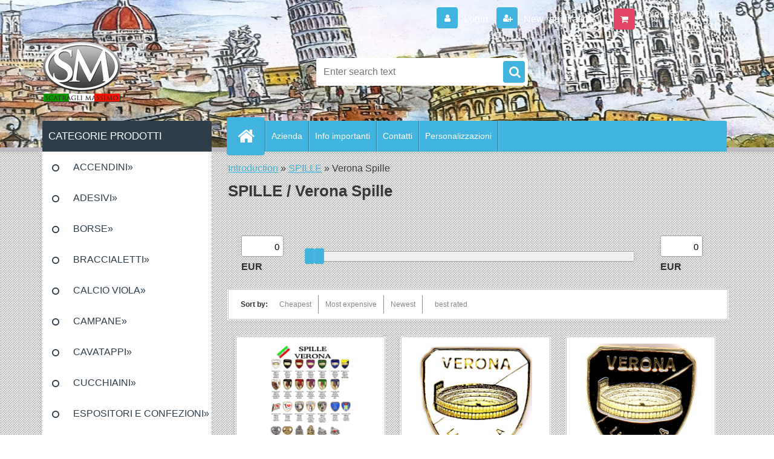

--- FILE ---
content_type: text/html; charset=utf-8
request_url: https://www.scatraglimassimo.com/Verona-Spille-c8_343_2.htm
body_size: 19381
content:

    <!DOCTYPE html>
    <html xmlns:og="http://ogp.me/ns#" xmlns:fb="http://www.facebook.com/2008/fbml" lang="en" class="tmpl__3r03">
      <head>
          <script>
              window.cookie_preferences = getCookieSettings('cookie_preferences');
              window.cookie_statistics = getCookieSettings('cookie_statistics');
              window.cookie_marketing = getCookieSettings('cookie_marketing');

              function getCookieSettings(cookie_name) {
                  if (document.cookie.length > 0)
                  {
                      cookie_start = document.cookie.indexOf(cookie_name + "=");
                      if (cookie_start != -1)
                      {
                          cookie_start = cookie_start + cookie_name.length + 1;
                          cookie_end = document.cookie.indexOf(";", cookie_start);
                          if (cookie_end == -1)
                          {
                              cookie_end = document.cookie.length;
                          }
                          return unescape(document.cookie.substring(cookie_start, cookie_end));
                      }
                  }
                  return false;
              }
          </script>
                <title>spille, italia,verona,souvenir</title>
        <script type="text/javascript">var action_unavailable='action_unavailable';var id_language = 'en';var id_country_code = 'GB';var language_code = 'en-GB';var path_request = '/request.php';var type_request = 'POST';var cache_break = "2522"; var enable_console_debug = false; var enable_logging_errors = false;var administration_id_language = 'en';var administration_id_country_code = 'GB';</script>          <script type="text/javascript" src="//ajax.googleapis.com/ajax/libs/jquery/1.8.3/jquery.min.js"></script>
          <script type="text/javascript" src="//code.jquery.com/ui/1.12.1/jquery-ui.min.js" ></script>
                  <script src="/wa_script/js/jquery.hoverIntent.minified.js?_=2025-01-28-14-55" type="text/javascript"></script>
        <script type="text/javascript" src="/admin/jscripts/jquery.qtip.min.js?_=2025-01-28-14-55"></script>
                  <script src="/wa_script/js/jquery.selectBoxIt.min.js?_=2025-01-28-14-55" type="text/javascript"></script>
                  <script src="/wa_script/js/bs_overlay.js?_=2025-01-28-14-55" type="text/javascript"></script>
        <script src="/wa_script/js/bs_design.js?_=2025-01-28-14-55" type="text/javascript"></script>
        <script src="/admin/jscripts/wa_translation.js?_=2025-01-28-14-55" type="text/javascript"></script>
        <link rel="stylesheet" type="text/css" href="/css/jquery.selectBoxIt.wa_script.css?_=2025-01-28-14-55" media="screen, projection">
        <link rel="stylesheet" type="text/css" href="/css/jquery.qtip.lupa.css?_=2025-01-28-14-55">
        
        <link rel="stylesheet" type="text/css" href="/fotky7851/icons/flat_icons/font/flaticon.css?_=1573211216" >          <script src="/wa_script/js/jquery.colorbox-min.js?_=2025-01-28-14-55" type="text/javascript"></script>
          <link rel="stylesheet" type="text/css" href="/css/colorbox.css?_=2025-01-28-14-55">
          <script type="text/javascript">
            jQuery(document).ready(function() {
              (function() {
                function createGalleries(rel) {
                  var regex = new RegExp(rel + "\\[(\\d+)]"),
                      m, group = "g_" + rel, groupN;
                  $("a[rel*=" + rel + "]").each(function() {
                    m = regex.exec(this.getAttribute("rel"));
                    if(m) {
                      groupN = group + m[1];
                    } else {
                      groupN = group;
                    }
                    $(this).colorbox({
                      rel: groupN,
                      slideshow:false,
                       maxWidth: "85%",
                       maxHeight: "85%",
                       returnFocus: false
                    });
                  });
                }
                createGalleries("lytebox");
                createGalleries("lyteshow");
              })();
            });</script>
          <script type="text/javascript">
      function init_products_hovers()
      {
        jQuery(".product").hoverIntent({
          over: function(){
            jQuery(this).find(".icons_width_hack").animate({width: "130px"}, 300, function(){});
          } ,
          out: function(){
            jQuery(this).find(".icons_width_hack").animate({width: "10px"}, 300, function(){});
          },
          interval: 40
        });
      }
      jQuery(document).ready(function(){

        jQuery(".param select, .sorting select").selectBoxIt();

        jQuery(".productFooter").click(function()
        {
          var $product_detail_link = jQuery(this).parent().find("a:first");

          if($product_detail_link.length && $product_detail_link.attr("href"))
          {
            window.location.href = $product_detail_link.attr("href");
          }
        });
        init_products_hovers();
        
        ebar_details_visibility = {};
        ebar_details_visibility["user"] = false;
        ebar_details_visibility["basket"] = false;

        ebar_details_timer = {};
        ebar_details_timer["user"] = setTimeout(function(){},100);
        ebar_details_timer["basket"] = setTimeout(function(){},100);

        function ebar_set_show($caller)
        {
          var $box_name = $($caller).attr("id").split("_")[0];

          ebar_details_visibility["user"] = false;
          ebar_details_visibility["basket"] = false;

          ebar_details_visibility[$box_name] = true;

          resolve_ebar_set_visibility("user");
          resolve_ebar_set_visibility("basket");
        }

        function ebar_set_hide($caller)
        {
          var $box_name = $($caller).attr("id").split("_")[0];

          ebar_details_visibility[$box_name] = false;

          clearTimeout(ebar_details_timer[$box_name]);
          ebar_details_timer[$box_name] = setTimeout(function(){resolve_ebar_set_visibility($box_name);},300);
        }

        function resolve_ebar_set_visibility($box_name)
        {
          if(   ebar_details_visibility[$box_name]
             && jQuery("#"+$box_name+"_detail").is(":hidden"))
          {
            jQuery("#"+$box_name+"_detail").slideDown(300);
          }
          else if(   !ebar_details_visibility[$box_name]
                  && jQuery("#"+$box_name+"_detail").not(":hidden"))
          {
            jQuery("#"+$box_name+"_detail").slideUp(0, function() {
              $(this).css({overflow: ""});
            });
          }
        }

        
        jQuery("#user_icon, #basket_icon").hoverIntent({
          over: function(){
            ebar_set_show(this);
            
          } ,
          out: function(){
            ebar_set_hide(this);
          },
          interval: 40
        });
        
        jQuery("#user_icon").click(function(e)
        {
          if(jQuery(e.target).attr("id") == "user_icon")
          {
            window.location.href = "https://www.scatraglimassimo.com/u23odc99/e-login/";
          }
        });

        jQuery("#basket_icon").click(function(e)
        {
          if(jQuery(e.target).attr("id") == "basket_icon")
          {
            window.location.href = "https://www.scatraglimassimo.com/u23odc99/e-basket/";
          }
        });
      
      });
    </script>        <meta http-equiv="Content-language" content="en">
        <meta http-equiv="Content-Type" content="text/html; charset=utf-8">
        <meta name="language" content="english">
        <meta name="keywords" content="spille">
        <meta name="description" content="SPILLE">
        <meta name="revisit-after" content="1 Days">
        <meta name="distribution" content="global">
        <meta name="expires" content="never">
                  <meta name="expires" content="never">
                    <link rel="canonical" href="https://www.scatraglimassimo.com/Verona-Spille-c8_343_2.htm"/>
          <meta property="og:image" content="http://www.scatraglimassimo.com/fotky7851/design_setup/images/logo_logo_2019.png" />
<meta property="og:image:secure_url" content="https://www.scatraglimassimo.com/fotky7851/design_setup/images/logo_logo_2019.png" />
<meta property="og:image:type" content="image/jpeg" />
            <meta name="robots" content="index, follow">
                    <link rel="stylesheet" type="text/css" href="/css/lang_dependent_css/lang_en.css?_=2025-01-28-14-55" media="screen, projection">
                <link rel='stylesheet' type='text/css' href='/wa_script/js/styles.css?_=2025-01-28-14-55'>
        <script language='javascript' type='text/javascript' src='/wa_script/js/javascripts.js?_=2025-01-28-14-55'></script>
        <script language='javascript' type='text/javascript' src='/wa_script/js/check_tel.js?_=2025-01-28-14-55'></script>
          <script src="/assets/javascripts/buy_button.js?_=2025-01-28-14-55"></script>
            <script type="text/javascript" src="/wa_script/js/bs_user.js?_=2025-01-28-14-55"></script>
        <script type="text/javascript" src="/wa_script/js/bs_fce.js?_=2025-01-28-14-55"></script>
        <script type="text/javascript" src="/wa_script/js/bs_fixed_bar.js?_=2025-01-28-14-55"></script>
        <script type="text/javascript" src="/bohemiasoft/js/bs.js?_=2025-01-28-14-55"></script>
        <script src="/wa_script/js/jquery.number.min.js?_=2025-01-28-14-55" type="text/javascript"></script>
        <script type="text/javascript">
            BS.User.id = 7851;
            BS.User.domain = "u23odc99";
            BS.User.is_responsive_layout = true;
            BS.User.max_search_query_length = 50;
            BS.User.max_autocomplete_words_count = 5;

            WA.Translation._autocompleter_ambiguous_query = ' Searching word is too common. Please insert more letters, words or continue by sending the searching form.';
            WA.Translation._autocompleter_no_results_found = ' There were no products or categories found.';
            WA.Translation._error = " Error";
            WA.Translation._success = " Success";
            WA.Translation._warning = " Warning";
            WA.Translation._multiples_inc_notify = '<p class="multiples-warning"><strong>This product can only be ordered in multiples of #inc#. </strong><br><small>The number of pieces you entered was increased according to this multiple.</small></p>';
            WA.Translation._shipping_change_selected = " Change...";
            WA.Translation._shipping_deliver_to_address = "_shipping_deliver_to_address";

            BS.Design.template = {
              name: "3r03",
              is_selected: function(name) {
                if(Array.isArray(name)) {
                  return name.indexOf(this.name) > -1;
                } else {
                  return name === this.name;
                }
              }
            };
            BS.Design.isLayout3 = true;
            BS.Design.templates = {
              TEMPLATE_ARGON: "argon",TEMPLATE_NEON: "neon",TEMPLATE_CARBON: "carbon",TEMPLATE_XENON: "xenon",TEMPLATE_AURUM: "aurum",TEMPLATE_CUPRUM: "cuprum",TEMPLATE_ERBIUM: "erbium",TEMPLATE_CADMIUM: "cadmium",TEMPLATE_BARIUM: "barium",TEMPLATE_CHROMIUM: "chromium",TEMPLATE_SILICIUM: "silicium",TEMPLATE_IRIDIUM: "iridium",TEMPLATE_INDIUM: "indium",TEMPLATE_OXYGEN: "oxygen",TEMPLATE_HELIUM: "helium",TEMPLATE_FLUOR: "fluor",TEMPLATE_FERRUM: "ferrum",TEMPLATE_TERBIUM: "terbium",TEMPLATE_URANIUM: "uranium",TEMPLATE_ZINCUM: "zincum",TEMPLATE_CERIUM: "cerium",TEMPLATE_KRYPTON: "krypton",TEMPLATE_THORIUM: "thorium",TEMPLATE_ETHERUM: "etherum",TEMPLATE_KRYPTONIT: "kryptonit",TEMPLATE_TITANIUM: "titanium",TEMPLATE_PLATINUM: "platinum"            };
        </script>
                  <script src="/js/progress_button/modernizr.custom.js"></script>
                      <link rel="stylesheet" type="text/css" href="/bower_components/owl.carousel/dist/assets/owl.carousel.min.css" />
            <link rel="stylesheet" type="text/css" href="/bower_components/owl.carousel/dist/assets/owl.theme.default.min.css" />
            <script src="/bower_components/owl.carousel/dist/owl.carousel.min.js"></script>
                    <link rel="stylesheet" type="text/css" href="//static.bohemiasoft.com/jave/style.css?_=2025-01-28-14-55" media="screen">
                    <link rel="stylesheet" type="text/css" href="/css/font-awesome.4.7.0.min.css" media="screen">
          <link rel="stylesheet" type="text/css" href="/sablony/nove/3r03/3r03blue/css/product_var3.css?_=2025-01-28-14-55" media="screen">
                    <link rel="stylesheet"
                type="text/css"
                id="tpl-editor-stylesheet"
                href="/sablony/nove/3r03/3r03blue/css/colors.css?_=2025-01-28-14-55"
                media="screen">

          <meta name="viewport" content="width=device-width, initial-scale=1.0">
          <link rel="stylesheet" 
                   type="text/css" 
                   href="https://static.bohemiasoft.com/custom-css/neon.css?_1764923377" 
                   media="screen"><style type="text/css">
               <!--#site_logo{
                  width: 275px;
                  height: 100px;
                  background-image: url('/fotky7851/design_setup/images/logo_logo_2019.png?cache_time=1682235993');
                  background-repeat: no-repeat;
                  
                }html body .myheader { 
          background-image: url('/fotky7851/design_setup/images/custom_image_centerpage.JPG?cache_time=1682235993');
          border: black;
          background-repeat: no-repeat;
          background-position: 50% 50%;
          background-color: #ffffff;
        }#page_background{
                  background-image: url('/fotky7851/design_setup/images/custom_image_aroundpage.png?cache_time=1682235993');
                  background-repeat: repeat;
                  background-position: 50% 50%;
                  background-color: #ffffff;
                }.bgLupa{
                  padding: 0;
                  border: none;
                }
      /***font nadpisu***/
      #left-box .title_left_eshop {
          color: #ffffff!important;
      }
      /***pozadi nadpisu***/
      #left-box .title_left_eshop {
          background-color: #2d3d4a!important;
      }
      /***font kategorie***/
      body #page .leftmenu2 ul li a {
                  color: #2d3d4a!important;
      }
      body #page .leftmenu ul li a {
                  color: #2d3d4a!important;
      }
      /***pozadi kategorie***/
      body #page .leftmenu2 ul li a {
                  background-color:#ffffff!important;
      }
      body #page .leftmenu ul li a {
                  background-color:#ffffff!important;
      }
      /***font kategorie - hover, active***/
      body #page .leftmenu2 ul li a:hover, body #page .leftmenu2 ul li.leftmenuAct a {
                  color:#ffffff !important;
      }
      body #page .leftmenu ul li a:hover, body #page .leftmenu ul li.leftmenuAct a {
                  color:#ffffff !important;
      }
      /***pozadi kategorie - hover, active***/
      body #page .leftmenu2 ul li a:hover, body #page .leftmenu2 ul li.leftmenuAct a {
                  background-color:#6dc174!important;
      }
      #left-box .leftmenu > ul > li:hover > a, html #page ul li.leftmenuAct a, #left-box ul li a:hover {
                  background-color:#6dc174!important;
      }
      /***before kategorie***/
      #left-box li a::before {
                  color: #2d3d4a!important; 
        } 
      /***before kategorie - hover, active***/
      .leftmenu li:hover a::before, .leftmenuAct a::before, .leftmenu2 li:hover a::before, .leftmenuAct a::before {
                  color: #ffffff!important; 
        }
      /***ramecek***/
      #left-box ul li a, #left-box .leftmenu > ul > li:hover > a, #left-box .leftmenuAct a, #left-box .leftmenu2 > ul > li:hover > a, #left-box .leftmenuAct a {
          border-color: transparent!important;
        }
      /***font podkategorie***/
      body #page .leftmenu2 ul ul li a {
                  color:#2d3d4a!important;
        }
      body #page .leftmenu ul ul li a, body #page .leftmenu ul li.leftmenuAct ul li a {
            color:#2d3d4a!important;
            border-color:#2d3d4a!important;
        }
      /***pozadi podkategorie***/
      body #page .leftmenu2 ul ul li a {
                  background-color:#a5a5a5!important;
      }
      body #page .leftmenu ul ul li a, #left-box .leftmenu ul ul::after, #left-box .leftmenu ul ul, html #page ul ul li.leftmenuAct {
                  background-color:#a5a5a5!important;
      }
      /***font podkategorie - hover, active***/
      body #page .leftmenu2 ul ul li a:hover, body #page .leftmenu2 ul ul li.leftmenu2Act a{
                  color: #ffffff !important;
        }
      body #page .leftmenu ul ul li a:hover, body #page .leftmenu ul li.leftmenuAct ul li a:hover{
            color: #ffffff !important;
        }
      /***pozadi podkategorie - hover, active***/
      body #page .leftmenu2 ul ul li a:hover, body #page .leftmenu2 ul ul li.leftmenu2Act a{
                  background-color:#6dc174!important;
        }
      body #page .leftmenu ul ul li a:hover, body #page .leftmenu ul ul li.leftmenuAct a{
                  border-color:#6dc174!important;
        }
      /***before podkategorie***/
      html #left-box .leftmenu2 ul ul a::before{
                  color: #2d3d4a!important; 
        }
      html #left-box .leftmenu ul ul a::before{
                  color: #2d3d4a!important; 
      }
      /***before podkategorie - hover, active***/
      html #left-box .leftmenu2 ul ul li:hover a::before, html #left-box .leftmenu2 ul ul li.leftmenu2Act a::before{
                  color: #ffffff !important; 
        }
      html #left-box .leftmenu ul ul li:hover a::before, html #left-box .leftmenu ul ul li.leftmenuAct a::before{
                  color: #ffffff !important; 
        } /***font oddelovace***/
      body #page .leftmenu2 ul li.leftmenuCat, body #page .leftmenu2 ul li.leftmenuCat:hover {
                  color: #000000!important;
        }
      body #page .leftmenu ul li.leftmenuCat, body #page .leftmenu ul li.leftmenuCat:hover {
                  color: #000000!important;
        }/***pozadi oddelovace***/
      body #page .leftmenu2 ul li.leftmenuCat, body #page .leftmenu2 ul li.leftmenuCat:hover {
                  background-color:#2d3d4a!important;
        }
      body #page .leftmenu ul li.leftmenuCat, body #page .leftmenu ul li.leftmenuCat:hover {
                  background-color:#2d3d4a!important;
        }/***ramecek oddelovace***/
      .centerpage_params_filter_areas .ui-slider-range, .category-menu-sep-order-1, .category-menu-sep-order-2, .category-menu-sep-order-3, .category-menu-sep-order-4, .category-menu-sep-order-5, .category-menu-sep-order-6, .category-menu-sep-order-7, .category-menu-sep-order-8, .category-menu-sep-order-9, .category-menu-sep-order-10, .category-menu-sep-order-11, .category-menu-sep-order-12, .category-menu-sep-order-13, .category-menu-sep-order-14, .category-menu-sep-order-15, textarea:hover {
          border-color: #2d3d4a!important;
        }

 :root { 
 }
-->
                </style>          <link rel="stylesheet" type="text/css" href="/fotky7851/design_setup/css/user_defined.css?_=1573211216" media="screen, projection">
                    <script type="text/javascript" src="/admin/jscripts/wa_dialogs.js?_=2025-01-28-14-55"></script>
                <script type="text/javascript" src="/wa_script/js/search_autocompleter.js?_=2025-01-28-14-55"></script>
                <link rel="stylesheet" type="text/css" href="/assets/vendor/magnific-popup/magnific-popup.css" />
      <script src="/assets/vendor/magnific-popup/jquery.magnific-popup.js"></script>
      <script type="text/javascript">
        BS.env = {
          decPoint: ".",
          basketFloatEnabled: false        };
      </script>
      <script type="text/javascript" src="/node_modules/select2/dist/js/select2.min.js"></script>
      <script type="text/javascript" src="/node_modules/maximize-select2-height/maximize-select2-height.min.js"></script>
      <script type="text/javascript">
        (function() {
          $.fn.select2.defaults.set("language", {
            noResults: function() {return " No record found"},
            inputTooShort: function(o) {
              var n = o.minimum - o.input.length;
              return "_input_too_short".replace("#N#", n);
            }
          });
          $.fn.select2.defaults.set("width", "100%")
        })();

      </script>
      <link type="text/css" rel="stylesheet" href="/node_modules/select2/dist/css/select2.min.css" />
      <script type="text/javascript" src="/wa_script/js/countdown_timer.js?_=2025-01-28-14-55"></script>
      <script type="text/javascript" src="/wa_script/js/app.js?_=2025-01-28-14-55"></script>
      <script type="text/javascript" src="/node_modules/jquery-validation/dist/jquery.validate.min.js"></script>

      
          </head>
      <body class="lang-en layout3 not-home page-category page-category-8-343 basket-empty vat-payer-y alternative-currency-y" >
        <a name="topweb"></a>
        
  <div id="responsive_layout_large"></div><div id="page">    <script type="text/javascript">
      var responsive_articlemenu_name = ' Menu';
      var responsive_eshopmenu_name = ' E-shop';
    </script>
        <div class="myheader">
            <div class="content">
            <div class="logo-wrapper">
            <a id="site_logo" href="//www.scatraglimassimo.com" class="mylogo" aria-label="Logo"></a>
    </div>
                <div id="search">
      <form name="search" id="searchForm" action="/search-engine.htm" method="GET" enctype="multipart/form-data">
        <label for="q" class="title_left2"> Hľadanie</label>
        <p>
          <input name="slovo" type="text" class="inputBox" id="q" placeholder=" Enter search text" maxlength="50">
          
          <input type="hidden" id="source_service" value="www.fast-webshop.com">
        </p>
        <div class="wrapper_search_submit">
          <input type="submit" class="search_submit" aria-label="search" name="search_submit" value="">
        </div>
        <div id="search_setup_area">
          <input id="hledatjak2" checked="checked" type="radio" name="hledatjak" value="2">
          <label for="hledatjak2">Search in products </label>
          <br />
          <input id="hledatjak1"  type="radio" name="hledatjak" value="1">
          <label for="hledatjak1">Search in articles</label>
                    <script type="text/javascript">
            function resolve_search_mode_visibility()
            {
              if (jQuery('form[name=search] input').is(':focus'))
              {
                if (jQuery('#search_setup_area').is(':hidden'))
                {
                  jQuery('#search_setup_area').slideDown(400);
                }
              }
              else
              {
                if (jQuery('#search_setup_area').not(':hidden'))
                {
                  jQuery('#search_setup_area').slideUp(400);
                }
              }
            }

            $('form[name=search] input').click(function() {
              this.focus();
            });

            jQuery('form[name=search] input')
                .focus(function() {
                  resolve_search_mode_visibility();
                })
                .blur(function() {
                  setTimeout(function() {
                    resolve_search_mode_visibility();
                  }, 1000);
                });

          </script>
                  </div>
      </form>
    </div>
          </div>
          </div>
    <div id="page_background">      <div class="hack-box"><!-- HACK MIN WIDTH FOR IE 5, 5.5, 6  -->
                  <div id="masterpage" ><!-- MASTER PAGE -->
              <div id="header">          </div><!-- END HEADER -->
          
  <div id="ebar" class="" >        <div id="ebar_set">
                <div id="user_icon">

                            <div id="user_detail">
                    <div id="user_arrow_tag"></div>
                    <div id="user_content_tag">
                        <div id="user_content_tag_bg">
                            <a href="/u23odc99/e-login/"
                               class="elink user_login_text"
                               >
                               Login                            </a>
                            <a href="/u23odc99/e-register/"
                               class="elink user-logout user_register_text"
                               >
                               New registration                             </a>
                        </div>
                    </div>
                </div>
            
        </div>
        
                <div id="basket_icon" >
            <div id="basket_detail">
                <div id="basket_arrow_tag"></div>
                <div id="basket_content_tag">
                    <a id="quantity_tag" href="/u23odc99/e-basket" rel="nofollow" class="elink">0 pieces / 0.00&nbsp;EUR<font size=1> (0.00&nbsp;USD)</font></a>
                                    </div>
            </div>
        </div>
                <a id="basket_tag"
           href="u23odc99/e-basket"
           rel="nofollow"
           class="elink">
            <span id="basket_tag_left">&nbsp;</span>
            <span id="basket_tag_right">
                0 pieces            </span>
        </a>
                </div></div>    <!--[if IE 6]>
    <style>
    #main-menu ul ul{visibility:visible;}
    </style>
    <![endif]-->

    
    <div id="topmenu"><!-- TOPMENU -->
            <div id="main-menu" class="">
                 <ul>
            <li class="eshop-menu-home">
              <a href="//www.scatraglimassimo.com" class="top_parent_act" aria-label="Homepage">
                              </a>
            </li>
          </ul>
          
<ul><li class="eshop-menu-1 eshop-menu-order-1 eshop-menu-odd"><a href="/Azienda-a1_0.htm"  class="top_parent">Azienda</a>
</li></ul>
<ul><li class="eshop-menu-6 eshop-menu-order-2 eshop-menu-even"><a href="/Info-importanti-a6_0.htm"  class="top_parent">Info importanti</a>
</li></ul>
<ul><li class="eshop-menu-2 eshop-menu-order-3 eshop-menu-odd"><a href="/Contatti-a2_0.htm"  class="top_parent">Contatti</a>
</li></ul>
<ul><li class="eshop-menu-7 eshop-menu-order-4 eshop-menu-even"><a href="/Personalizzazioni-a7_0.htm"  class="top_parent">Personalizzazioni</a>
</li></ul>      </div>
    </div><!-- END TOPMENU -->
              <div id="aroundpage"><!-- AROUND PAGE -->
            
      <!-- LEFT BOX -->
      <div id="left-box">
              <div class="menu-typ-2" id="left_eshop">
                <p class="title_left_eshop">CATEGORIE PRODOTTI</p>
          
        <div id="inleft_eshop">
          <div class="leftmenu">
                <ul class="root-eshop-menu">
              <li class="sub leftmenuDef category-menu-3 category-menu-order-1 category-menu-odd">
          <a href="/ACCENDINI-c3_0_1.htm">ACCENDINI&#187;      <!--[if IE 7]><!--></a><!--<![endif]-->
      <!--[if lte IE 6]><table><tr><td><![endif]-->
          <ul class="eshop-submenu level-2">
              <li class="leftmenuDef category-submenu-843 masonry_item">
          <a href="/Assisi-Accendini-c3_843_2.htm">Assisi Accendini</a>        </li>

                <li class="leftmenuDef category-submenu-697 masonry_item">
          <a href="/Campania-Accendini-c3_697_2.htm">Campania Accendini</a>        </li>

                <li class="leftmenuDef category-submenu-671 masonry_item">
          <a href="/Ferrara-Accendini-c3_671_2.htm">Ferrara Accendini</a>        </li>

                <li class="leftmenuDef category-submenu-564 masonry_item">
          <a href="/Firenze-Accendini-c3_564_2.htm">Firenze Accendini</a>        </li>

                <li class="leftmenuDef category-submenu-692 masonry_item">
          <a href="/Follonica-Accendini-c3_692_2.htm">Follonica Accendini</a>        </li>

                <li class="leftmenuDef category-submenu-663 masonry_item">
          <a href="/Isola-Elba-Accendini-c3_663_2.htm">Isola Elba Accendini</a>        </li>

                <li class="sub leftmenuDef category-submenu-563 masonry_item">
          <a href="/Italia-Accendini-c3_563_2.htm">Italia Accendini&#187;      <!--[if IE 7]><!--></a><!--<![endif]-->
      <!--[if lte IE 6]><table><tr><td><![endif]-->
          <ul class="eshop-submenu level-3">
              <li class="leftmenuDef category-submenu-627">
          <a href="/Accendini-Benzina-Smalto-Vari-c3_627_3.htm">Accendini Benzina Smalto Vari </a>        </li>

            </ul>
      <style>
        #left-box .remove_point a::before
        {
          display: none;
        }
      </style>
          <!--[if lte IE 6]></td></tr></table></a><![endif]-->
      </a>        </li>

                <li class="leftmenuDef category-submenu-811 masonry_item">
          <a href="/Liguria-Accendini-c3_811_2.htm">Liguria Accendini</a>        </li>

                <li class="leftmenuDef category-submenu-628 masonry_item">
          <a href="/Livorno-e-Prov-Accendini-c3_628_2.htm">Livorno e Prov Accendini</a>        </li>

                <li class="leftmenuDef category-submenu-876 masonry_item">
          <a href="/Lucca-Accendini-c3_876_2.htm">Lucca Accendini</a>        </li>

                <li class="leftmenuDef category-submenu-605 masonry_item">
          <a href="/Milano-Accendini-c3_605_2.htm">Milano Accendini</a>        </li>

                <li class="leftmenuDef category-submenu-656 masonry_item">
          <a href="/Pisa-Accendini-c3_656_2.htm">Pisa Accendini</a>        </li>

                <li class="leftmenuDef category-submenu-831 masonry_item">
          <a href="/Pistoia-Accendini-c3_831_2.htm">Pistoia Accendini</a>        </li>

                <li class="leftmenuDef category-submenu-684 masonry_item">
          <a href="/Prato-Accendini-c3_684_2.htm">Prato Accendini</a>        </li>

                <li class="leftmenuDef category-submenu-565 masonry_item">
          <a href="/Roma-Accendini-c3_565_2.htm">Roma Accendini</a>        </li>

                <li class="leftmenuDef category-submenu-654 masonry_item">
          <a href="/San-Gimignano-Accendini-c3_654_2.htm">San Gimignano Accendini</a>        </li>

                <li class="leftmenuDef category-submenu-731 masonry_item">
          <a href="/Sardegna-Accendini-c3_731_2.htm">Sardegna Accendini</a>        </li>

                <li class="leftmenuDef category-submenu-890 masonry_item">
          <a href="/Sicilia-Accendini-c3_890_2.htm">Sicilia Accendini</a>        </li>

                <li class="leftmenuDef category-submenu-585 masonry_item">
          <a href="/Siena-Accendini-c3_585_2.htm">Siena Accendini</a>        </li>

                <li class="leftmenuDef category-submenu-824 masonry_item">
          <a href="/Torino-Accendini-c3_824_2.htm">Torino Accendini</a>        </li>

                <li class="leftmenuDef category-submenu-591 masonry_item">
          <a href="/Venezia-Accendini-c3_591_2.htm">Venezia Accendini</a>        </li>

                <li class="leftmenuDef category-submenu-566 masonry_item">
          <a href="/Verona-Accendini-c3_566_2.htm">Verona Accendini</a>        </li>

                <li class="leftmenuDef category-submenu-597 masonry_item">
          <a href="/Vinci-Leonardo-Accendini-c3_597_2.htm">Vinci Leonardo Accendini</a>        </li>

                <li class="leftmenuDef category-submenu-903 masonry_item">
          <a href="/Viterbo-Accendini-c3_903_2.htm">Viterbo Accendini</a>        </li>

                <li class="leftmenuDef category-submenu-638 masonry_item">
          <a href="/Volterra-Accendini-c3_638_2.htm">Volterra Accendini</a>        </li>

            </ul>
      <style>
        #left-box .remove_point a::before
        {
          display: none;
        }
      </style>
          <!--[if lte IE 6]></td></tr></table></a><![endif]-->
      </a>        </li>

                <li class="sub leftmenuDef category-menu-24 category-menu-order-2 category-menu-even">
          <a href="/ADESIVI-c24_0_1.htm">ADESIVI&#187;      <!--[if IE 7]><!--></a><!--<![endif]-->
      <!--[if lte IE 6]><table><tr><td><![endif]-->
          <ul class="eshop-submenu level-2">
              <li class="leftmenuDef category-submenu-844 masonry_item">
          <a href="/Assisi-Adesivi-c24_844_2.htm">Assisi Adesivi</a>        </li>

                <li class="leftmenuDef category-submenu-696 masonry_item">
          <a href="/Campania-Adesivi-c24_696_2.htm">Campania Adesivi</a>        </li>

                <li class="leftmenuDef category-submenu-670 masonry_item">
          <a href="/Ferrara-Adesivi-c24_670_2.htm">Ferrara Adesivi</a>        </li>

                <li class="leftmenuDef category-submenu-617 masonry_item">
          <a href="/Firenze-Adesivi-c24_617_2.htm">Firenze Adesivi</a>        </li>

                <li class="leftmenuDef category-submenu-691 masonry_item">
          <a href="/Follonica-Adesivi-c24_691_2.htm">Follonica Adesivi</a>        </li>

                <li class="leftmenuDef category-submenu-662 masonry_item">
          <a href="/Isola-Elba-Adesivi-c24_662_2.htm">Isola Elba Adesivi</a>        </li>

                <li class="leftmenuDef category-submenu-614 masonry_item">
          <a href="/Italia-Adesivi-c24_614_2.htm">Italia Adesivi</a>        </li>

                <li class="leftmenuDef category-submenu-858 masonry_item">
          <a href="/Lido-di-Camaiore-Adesivi-c24_858_2.htm">Lido di Camaiore Adesivi</a>        </li>

                <li class="leftmenuDef category-submenu-646 masonry_item">
          <a href="/Livorno-e-Provincia-Adesivi-c24_646_2.htm">Livorno e Provincia Adesivi </a>        </li>

                <li class="leftmenuDef category-submenu-870 masonry_item">
          <a href="/Lucca-Adesivi-c24_870_2.htm">Lucca Adesivi</a>        </li>

                <li class="leftmenuDef category-submenu-616 masonry_item">
          <a href="/Nazioni-Varie-Adesivi-c24_616_2.htm">Nazioni Varie Adesivi </a>        </li>

                <li class="leftmenuDef category-submenu-622 masonry_item">
          <a href="/Milano-Adesivi-c24_622_2.htm">Milano Adesivi</a>        </li>

                <li class="leftmenuDef category-submenu-655 masonry_item">
          <a href="/Pisa-Adesivi-c24_655_2.htm">Pisa Adesivi</a>        </li>

                <li class="leftmenuDef category-submenu-830 masonry_item">
          <a href="/Pistoia-Adesivi-c24_830_2.htm">Pistoia Adesivi</a>        </li>

                <li class="leftmenuDef category-submenu-683 masonry_item">
          <a href="/Prato-Adesivi-c24_683_2.htm">Prato Adesivi</a>        </li>

                <li class="leftmenuDef category-submenu-618 masonry_item">
          <a href="/Roma-Adesivi-c24_618_2.htm">Roma Adesivi</a>        </li>

                <li class="leftmenuDef category-submenu-653 masonry_item">
          <a href="/San-Gimignano-Adesivi-c24_653_2.htm">San Gimignano Adesivi</a>        </li>

                <li class="leftmenuDef category-submenu-730 masonry_item">
          <a href="/Sardegna-Adesivi-c24_730_2.htm">Sardegna Adesivi</a>        </li>

                <li class="leftmenuDef category-submenu-891 masonry_item">
          <a href="/Sicilia-Adesivi-c24_891_2.htm">Sicilia Adesivi</a>        </li>

                <li class="leftmenuDef category-submenu-615 masonry_item">
          <a href="/Siena-Adesivi-c24_615_2.htm">Siena Adesivi</a>        </li>

                <li class="leftmenuDef category-submenu-823 masonry_item">
          <a href="/Torino-Adesivi-c24_823_2.htm">Torino Adesivi</a>        </li>

                <li class="leftmenuDef category-submenu-620 masonry_item">
          <a href="/Venezia-Adesivi-c24_620_2.htm">Venezia Adesivi</a>        </li>

                <li class="leftmenuDef category-submenu-619 masonry_item">
          <a href="/Verona-Adesivi-c24_619_2.htm">Verona Adesivi</a>        </li>

                <li class="leftmenuDef category-submenu-621 masonry_item">
          <a href="/Vinci-Leonardo-Adesivi-c24_621_2.htm">Vinci Leonardo Adesivi</a>        </li>

                <li class="leftmenuDef category-submenu-857 masonry_item">
          <a href="/Viareggio-Adesivi-c24_857_2.htm">Viareggio Adesivi</a>        </li>

                <li class="leftmenuDef category-submenu-904 masonry_item">
          <a href="/Viterbo-Adesivi-c24_904_2.htm">Viterbo Adesivi</a>        </li>

                <li class="leftmenuDef category-submenu-637 masonry_item">
          <a href="/Volterra-Adesivi-c24_637_2.htm">Volterra Adesivi</a>        </li>

            </ul>
      <style>
        #left-box .remove_point a::before
        {
          display: none;
        }
      </style>
          <!--[if lte IE 6]></td></tr></table></a><![endif]-->
      </a>        </li>

                <li class="sub leftmenuDef category-menu-23 category-menu-order-3 category-menu-odd">
          <a href="/BORSE-c23_0_1.htm">BORSE&#187;      <!--[if IE 7]><!--></a><!--<![endif]-->
      <!--[if lte IE 6]><table><tr><td><![endif]-->
          <ul class="eshop-submenu level-2">
              <li class="leftmenuDef category-submenu-845 masonry_item">
          <a href="/Assisi-Borse-c23_845_2.htm">Assisi Borse</a>        </li>

                <li class="leftmenuDef category-submenu-721 masonry_item">
          <a href="/Chianti-Borse-c23_721_2.htm">Chianti Borse </a>        </li>

                <li class="leftmenuDef category-submenu-718 masonry_item">
          <a href="/Firenze-Borse-c23_718_2.htm">Firenze Borse </a>        </li>

                <li class="leftmenuDef category-submenu-881 masonry_item">
          <a href="/Follonica-Borse-c23_881_2.htm">Follonica Borse</a>        </li>

                <li class="leftmenuDef category-submenu-717 masonry_item">
          <a href="/Italia-Borse-c23_717_2.htm">Italia Borse </a>        </li>

                <li class="leftmenuDef category-submenu-819 masonry_item">
          <a href="/Liguria-Borse-c23_819_2.htm">Liguria Borse </a>        </li>

                <li class="leftmenuDef category-submenu-878 masonry_item">
          <a href="/Lucca-Borse-c23_878_2.htm">Lucca Borse</a>        </li>

                <li class="leftmenuDef category-submenu-884 masonry_item">
          <a href="/Livorno-Borse-c23_884_2.htm">Livorno Borse</a>        </li>

                <li class="leftmenuDef category-submenu-719 masonry_item">
          <a href="/Roma-Borse-c23_719_2.htm">Roma Borse </a>        </li>

                <li class="leftmenuDef category-submenu-892 masonry_item">
          <a href="/Sicilia-Borse-c23_892_2.htm">Sicilia Borse</a>        </li>

                <li class="leftmenuDef category-submenu-720 masonry_item">
          <a href="/Siena-Borse-c23_720_2.htm">Siena Borse </a>        </li>

                <li class="leftmenuDef category-submenu-880 masonry_item">
          <a href="/Verona-Borse-c23_880_2.htm">Verona Borse</a>        </li>

                <li class="leftmenuDef category-submenu-883 masonry_item">
          <a href="/Vinci-Leonardo-Borse-c23_883_2.htm">Vinci Leonardo Borse</a>        </li>

                <li class="leftmenuDef category-submenu-910 masonry_item">
          <a href="/Viterbo-Borse-c23_910_2.htm">Viterbo Borse</a>        </li>

                <li class="leftmenuDef category-submenu-722 masonry_item">
          <a href="/Volterra-Borse-c23_722_2.htm">Volterra Borse </a>        </li>

            </ul>
      <style>
        #left-box .remove_point a::before
        {
          display: none;
        }
      </style>
          <!--[if lte IE 6]></td></tr></table></a><![endif]-->
      </a>        </li>

                <li class="sub leftmenuDef category-menu-4 category-menu-order-4 category-menu-even">
          <a href="/BRACCIALETTI-c4_0_1.htm">BRACCIALETTI&#187;      <!--[if IE 7]><!--></a><!--<![endif]-->
      <!--[if lte IE 6]><table><tr><td><![endif]-->
          <ul class="eshop-submenu level-2">
              <li class="leftmenuDef category-submenu-846 masonry_item">
          <a href="/Assisi-Braccialetti-c4_846_2.htm">Assisi Braccialetti</a>        </li>

                <li class="leftmenuDef category-submenu-808 masonry_item">
          <a href="/Firenze-Braccialetti-c4_808_2.htm">Firenze Braccialetti</a>        </li>

                <li class="leftmenuDef category-submenu-702 masonry_item">
          <a href="/Italia-Braccialetti-c4_702_2.htm">Italia Braccialetti</a>        </li>

                <li class="leftmenuDef category-submenu-732 masonry_item">
          <a href="/Sardegna-Braccialetti-c4_732_2.htm">Sardegna Braccialetti</a>        </li>

                <li class="leftmenuDef category-submenu-893 masonry_item">
          <a href="/Sicilia-Braccialetti-c4_893_2.htm">Sicilia Braccialetti</a>        </li>

                <li class="leftmenuDef category-submenu-807 masonry_item">
          <a href="/Siena-Braccialetti-c4_807_2.htm">Siena Braccialetti</a>        </li>

                <li class="leftmenuDef category-submenu-826 masonry_item">
          <a href="/Torino-Braccialetti-c4_826_2.htm">Torino Braccialetti</a>        </li>

                <li class="leftmenuDef category-submenu-806 masonry_item">
          <a href="/Verona-Braccialetti-c4_806_2.htm">Verona Braccialetti</a>        </li>

                <li class="leftmenuDef category-submenu-887 masonry_item">
          <a href="/Vinci-Leonardo-Braccialetti-c4_887_2.htm">Vinci Leonardo Braccialetti</a>        </li>

                <li class="leftmenuDef category-submenu-911 masonry_item">
          <a href="/Viterbo-Braccialetti-c4_911_2.htm">Viterbo Braccialetti</a>        </li>

            </ul>
      <style>
        #left-box .remove_point a::before
        {
          display: none;
        }
      </style>
          <!--[if lte IE 6]></td></tr></table></a><![endif]-->
      </a>        </li>

                <li class="sub leftmenuDef category-menu-29 category-menu-order-5 category-menu-odd">
          <a href="/CALCIO-VIOLA-c29_0_1.htm">CALCIO VIOLA&#187;      <!--[if IE 7]><!--></a><!--<![endif]-->
      <!--[if lte IE 6]><table><tr><td><![endif]-->
          <ul class="eshop-submenu level-2">
              <li class="leftmenuDef category-submenu-790 masonry_item">
          <a href="/Accendini-Viola-c29_790_2.htm">Accendini Viola</a>        </li>

                <li class="leftmenuDef category-submenu-789 masonry_item">
          <a href="/Adesivi-Viola-c29_789_2.htm">Adesivi Viola</a>        </li>

                <li class="leftmenuDef category-submenu-791 masonry_item">
          <a href="/Braccialetti-Viola-c29_791_2.htm">Braccialetti Viola</a>        </li>

                <li class="leftmenuDef category-submenu-792 masonry_item">
          <a href="/Cappellini-Viola-c29_792_2.htm">Cappellini Viola</a>        </li>

                <li class="leftmenuDef category-submenu-801 masonry_item">
          <a href="/Collane-Viola-c29_801_2.htm">Collane Viola</a>        </li>

                <li class="leftmenuDef category-submenu-794 masonry_item">
          <a href="/Grembiuli-Viola-c29_794_2.htm">Grembiuli Viola</a>        </li>

                <li class="leftmenuDef category-submenu-804 masonry_item">
          <a href="/Laccicollo-Viola-c29_804_2.htm">Laccicollo Viola</a>        </li>

                <li class="leftmenuDef category-submenu-793 masonry_item">
          <a href="/Magneti-Viola-c29_793_2.htm">Magneti Viola</a>        </li>

                <li class="leftmenuDef category-submenu-802 masonry_item">
          <a href="/Pantaloni-Antipioggia-Viola-c29_802_2.htm">Pantaloni Antipioggia Viola</a>        </li>

                <li class="leftmenuDef category-submenu-800 masonry_item">
          <a href="/Piazzette-e-Statue-Viola-c29_800_2.htm">Piazzette e Statue Viola</a>        </li>

                <li class="leftmenuDef category-submenu-803 masonry_item">
          <a href="/Penne-Viola-c29_803_2.htm">Penne Viola</a>        </li>

                <li class="leftmenuDef category-submenu-797 masonry_item">
          <a href="/Portachiavi-Viola-c29_797_2.htm">Portachiavi Viola</a>        </li>

                <li class="leftmenuDef category-submenu-798 masonry_item">
          <a href="/Stappabottiglie-Viola-c29_798_2.htm">Stappabottiglie Viola</a>        </li>

                <li class="leftmenuDef category-submenu-795 masonry_item">
          <a href="/Spille-Viola-c29_795_2.htm">Spille Viola</a>        </li>

                <li class="leftmenuDef category-submenu-799 masonry_item">
          <a href="/Tazze-Viola-c29_799_2.htm">Tazze Viola</a>        </li>

                <li class="leftmenuDef category-submenu-796 masonry_item">
          <a href="/Toppe-Tessuto-Viola-c29_796_2.htm">Toppe Tessuto Viola</a>        </li>

            </ul>
      <style>
        #left-box .remove_point a::before
        {
          display: none;
        }
      </style>
          <!--[if lte IE 6]></td></tr></table></a><![endif]-->
      </a>        </li>

                <li class="sub leftmenuDef category-menu-25 category-menu-order-6 category-menu-even">
          <a href="/CAMPANE-c25_0_1.htm">CAMPANE&#187;      <!--[if IE 7]><!--></a><!--<![endif]-->
      <!--[if lte IE 6]><table><tr><td><![endif]-->
          <ul class="eshop-submenu level-2">
              <li class="leftmenuDef category-submenu-847 masonry_item">
          <a href="/Assisi-Campane-c25_847_2.htm">Assisi Campane</a>        </li>

                <li class="leftmenuDef category-submenu-633 masonry_item">
          <a href="/Firenze-Campane-c25_633_2.htm">Firenze Campane</a>        </li>

                <li class="leftmenuDef category-submenu-632 masonry_item">
          <a href="/Italia-Campane-c25_632_2.htm">Italia Campane</a>        </li>

                <li class="leftmenuDef category-submenu-634 masonry_item">
          <a href="/Roma-Campane-c25_634_2.htm">Roma Campane</a>        </li>

                <li class="leftmenuDef category-submenu-738 masonry_item">
          <a href="/Sardegna-Campane-c25_738_2.htm">Sardegna Campane</a>        </li>

                <li class="leftmenuDef category-submenu-894 masonry_item">
          <a href="/Sicilia-Campane-c25_894_2.htm">Sicilia Campane</a>        </li>

                <li class="leftmenuDef category-submenu-635 masonry_item">
          <a href="/Verona-Campane-c25_635_2.htm">Verona Campane</a>        </li>

                <li class="leftmenuDef category-submenu-636 masonry_item">
          <a href="/Vinci-Leonardo-Campane-c25_636_2.htm">Vinci Leonardo Campane</a>        </li>

                <li class="leftmenuDef category-submenu-912 masonry_item">
          <a href="/Viterbo-Campane-c25_912_2.htm">Viterbo Campane</a>        </li>

            </ul>
      <style>
        #left-box .remove_point a::before
        {
          display: none;
        }
      </style>
          <!--[if lte IE 6]></td></tr></table></a><![endif]-->
      </a>        </li>

                <li class="sub leftmenuDef category-menu-13 category-menu-order-7 category-menu-odd">
          <a href="/CAVATAPPI-c13_0_1.htm">CAVATAPPI&#187;      <!--[if IE 7]><!--></a><!--<![endif]-->
      <!--[if lte IE 6]><table><tr><td><![endif]-->
          <ul class="eshop-submenu level-2">
              <li class="leftmenuDef category-submenu-848 masonry_item">
          <a href="/Assisi-Cavatappi-c13_848_2.htm">Assisi Cavatappi</a>        </li>

                <li class="leftmenuDef category-submenu-716 masonry_item">
          <a href="/Ferrara-Cavatappi-c13_716_2.htm">Ferrara Cavatappi</a>        </li>

                <li class="leftmenuDef category-submenu-711 masonry_item">
          <a href="/Firenze-Cavatappi-c13_711_2.htm">Firenze Cavatappi</a>        </li>

                <li class="leftmenuDef category-submenu-710 masonry_item">
          <a href="/Italia-Cavatappi-c13_710_2.htm">Italia Cavatappi</a>        </li>

                <li class="leftmenuDef category-submenu-712 masonry_item">
          <a href="/Roma-Cavatappi-c13_712_2.htm">Roma Cavatappi</a>        </li>

                <li class="leftmenuDef category-submenu-895 masonry_item">
          <a href="/Sicilia-Cavatappi-c13_895_2.htm">Sicilia Cavatappi</a>        </li>

                <li class="leftmenuDef category-submenu-714 masonry_item">
          <a href="/Siena-Cavatappi-c13_714_2.htm">Siena Cavatappi</a>        </li>

                <li class="leftmenuDef category-submenu-713 masonry_item">
          <a href="/Verona-Cavatappi-c13_713_2.htm">Verona Cavatappi</a>        </li>

                <li class="leftmenuDef category-submenu-888 masonry_item">
          <a href="/Vinci-Leonardo-Cavatappi-c13_888_2.htm">Vinci Leonardo Cavatappi</a>        </li>

                <li class="leftmenuDef category-submenu-913 masonry_item">
          <a href="/Viterbo-Cavatappi-c13_913_2.htm">Viterbo Cavatappi</a>        </li>

                <li class="leftmenuDef category-submenu-715 masonry_item">
          <a href="/Volterra-Cavatappi-c13_715_2.htm">Volterra Cavatappi</a>        </li>

            </ul>
      <style>
        #left-box .remove_point a::before
        {
          display: none;
        }
      </style>
          <!--[if lte IE 6]></td></tr></table></a><![endif]-->
      </a>        </li>

                <li class="sub leftmenuDef category-menu-5 category-menu-order-8 category-menu-even">
          <a href="/CUCCHIAINI-c5_0_1.htm">CUCCHIAINI&#187;      <!--[if IE 7]><!--></a><!--<![endif]-->
      <!--[if lte IE 6]><table><tr><td><![endif]-->
          <ul class="eshop-submenu level-2">
              <li class="leftmenuDef category-submenu-849 masonry_item">
          <a href="/Assisi-Cucchiaini-c5_849_2.htm">Assisi Cucchiaini</a>        </li>

                <li class="leftmenuDef category-submenu-672 masonry_item">
          <a href="/Ferrara-Cucchiaini-c5_672_2.htm">Ferrara Cucchiaini</a>        </li>

                <li class="leftmenuDef category-submenu-576 masonry_item">
          <a href="/Firenze-Cucchiaini-c5_576_2.htm">Firenze Cucchiaini</a>        </li>

                <li class="leftmenuDef category-submenu-664 masonry_item">
          <a href="/Isola-Elba-Cucchiaini-c5_664_2.htm">Isola Elba Cucchiaini</a>        </li>

                <li class="leftmenuDef category-submenu-575 masonry_item">
          <a href="/Italia-Cucchiaini-c5_575_2.htm">Italia Cucchiaini</a>        </li>

                <li class="leftmenuDef category-submenu-837 masonry_item">
          <a href="/Lago-Maggiore-Cucchiaini-c5_837_2.htm">Lago Maggiore Cucchiaini</a>        </li>

                <li class="leftmenuDef category-submenu-647 masonry_item">
          <a href="/Livorno-e-Prov-Cucchiaini-c5_647_2.htm">Livorno e Prov. Cucchiaini</a>        </li>

                <li class="leftmenuDef category-submenu-871 masonry_item">
          <a href="/Lucca-Cucchiaini-c5_871_2.htm">Lucca Cucchiaini</a>        </li>

                <li class="leftmenuDef category-submenu-606 masonry_item">
          <a href="/Milano-Cucchiaini-c5_606_2.htm">Milano Cucchiaini</a>        </li>

                <li class="leftmenuDef category-submenu-657 masonry_item">
          <a href="/Pisa-Cucchiaini-c5_657_2.htm">Pisa Cucchiaini</a>        </li>

                <li class="leftmenuDef category-submenu-577 masonry_item">
          <a href="/Roma-Cucchiaini-c5_577_2.htm">Roma Cucchiaini</a>        </li>

                <li class="leftmenuDef category-submenu-805 masonry_item">
          <a href="/San-Gimignano-Cucchiaini-c5_805_2.htm">San Gimignano Cucchiaini</a>        </li>

                <li class="leftmenuDef category-submenu-733 masonry_item">
          <a href="/Sardegna-Cucchiaini-c5_733_2.htm">Sardegna Cucchiaini</a>        </li>

                <li class="leftmenuDef category-submenu-896 masonry_item">
          <a href="/Sicilia-Cucchiaini-c5_896_2.htm">Sicilia Cucchiaini</a>        </li>

                <li class="leftmenuDef category-submenu-586 masonry_item">
          <a href="/Siena-Cucchiaini-c5_586_2.htm">Siena Cucchiaini</a>        </li>

                <li class="leftmenuDef category-submenu-827 masonry_item">
          <a href="/Torino-Cucchiaini-c5_827_2.htm">Torino Cucchiaini</a>        </li>

                <li class="leftmenuDef category-submenu-592 masonry_item">
          <a href="/Venezia-Cucchiaini-c5_592_2.htm">Venezia Cucchiaini</a>        </li>

                <li class="leftmenuDef category-submenu-578 masonry_item">
          <a href="/Verona-Cucchiaini-c5_578_2.htm">Verona Cucchiaini</a>        </li>

                <li class="leftmenuDef category-submenu-598 masonry_item">
          <a href="/Vinci-Leonardo-Cucchiaini-c5_598_2.htm">Vinci Leonardo Cucchiaini</a>        </li>

                <li class="leftmenuDef category-submenu-905 masonry_item">
          <a href="/Viterbo-Cucchiaini-c5_905_2.htm">Viterbo Cucchiaini</a>        </li>

                <li class="leftmenuDef category-submenu-639 masonry_item">
          <a href="/Volterra-Cucchiaini-c5_639_2.htm">Volterra Cucchiaini</a>        </li>

            </ul>
      <style>
        #left-box .remove_point a::before
        {
          display: none;
        }
      </style>
          <!--[if lte IE 6]></td></tr></table></a><![endif]-->
      </a>        </li>

                <li class="sub leftmenuDef category-menu-26 category-menu-order-9 category-menu-odd">
          <a href="/ESPOSITORI-E-CONFEZIONI-c26_0_1.htm">ESPOSITORI E CONFEZIONI&#187;      <!--[if IE 7]><!--></a><!--<![endif]-->
      <!--[if lte IE 6]><table><tr><td><![endif]-->
          <ul class="eshop-submenu level-2">
              <li class="leftmenuDef category-submenu-723 masonry_item">
          <a href="/Espositori-Tessuto-Piccoli-c26_723_2.htm">Espositori Tessuto Piccoli</a>        </li>

                <li class="leftmenuDef category-submenu-724 masonry_item">
          <a href="/Espositori-Tessuto-Grandi-c26_724_2.htm">Espositori Tessuto Grandi</a>        </li>

                <li class="leftmenuDef category-submenu-726 masonry_item">
          <a href="/Espositori-Metallo-da-Muro-c26_726_2.htm">Espositori Metallo da Muro</a>        </li>

                <li class="leftmenuDef category-submenu-727 masonry_item">
          <a href="/Espositori-Metallo-da-Tavolo-c26_727_2.htm">Espositori Metallo da Tavolo</a>        </li>

                <li class="leftmenuDef category-submenu-728 masonry_item">
          <a href="/Espositori-Metallo-da-Terra-c26_728_2.htm">Espositori Metallo da Terra</a>        </li>

                <li class="leftmenuDef category-submenu-809 masonry_item">
          <a href="/Espositori-Liguria-c26_809_2.htm">Espositori Liguria</a>        </li>

                <li class="leftmenuDef category-submenu-729 masonry_item">
          <a href="/Confezioni-c26_729_2.htm">Confezioni</a>        </li>

            </ul>
      <style>
        #left-box .remove_point a::before
        {
          display: none;
        }
      </style>
          <!--[if lte IE 6]></td></tr></table></a><![endif]-->
      </a>        </li>

                <li class="leftmenuDef category-menu-35 category-menu-order-10 category-menu-even">
          <a href="/FERRAMENTA-c35_0_1.htm">FERRAMENTA</a>        </li>

                <li class="sub leftmenuDef category-menu-6 category-menu-order-11 category-menu-odd">
          <a href="/MAGNETI-c6_0_1.htm">MAGNETI&#187;      <!--[if IE 7]><!--></a><!--<![endif]-->
      <!--[if lte IE 6]><table><tr><td><![endif]-->
          <ul class="eshop-submenu level-2">
              <li class="leftmenuDef category-submenu-852 masonry_item">
          <a href="/Assisi-magneti-c6_852_2.htm">Assisi magneti</a>        </li>

                <li class="leftmenuDef category-submenu-698 masonry_item">
          <a href="/Campania-Magneti-c6_698_2.htm">Campania Magneti</a>        </li>

                <li class="leftmenuDef category-submenu-673 masonry_item">
          <a href="/Ferrara-Magneti-c6_673_2.htm">Ferrara Magneti</a>        </li>

                <li class="leftmenuDef category-submenu-559 masonry_item">
          <a href="/Firenze-Magneti-c6_559_2.htm">Firenze Magneti</a>        </li>

                <li class="leftmenuDef category-submenu-693 masonry_item">
          <a href="/Follonica-Magneti-c6_693_2.htm">Follonica Magneti</a>        </li>

                <li class="leftmenuDef category-submenu-665 masonry_item">
          <a href="/Isola-Elba-Magneti-c6_665_2.htm">Isola Elba Magneti</a>        </li>

                <li class="leftmenuDef category-submenu-558 masonry_item">
          <a href="/Italia-Magneti-c6_558_2.htm">Italia Magneti</a>        </li>

                <li class="leftmenuDef category-submenu-840 masonry_item">
          <a href="/Lago-Maggiore-Magneti-c6_840_2.htm">Lago Maggiore Magneti</a>        </li>

                <li class="leftmenuDef category-submenu-860 masonry_item">
          <a href="/Lido-di-Camaiore-Magneti-c6_860_2.htm">Lido di Camaiore Magneti</a>        </li>

                <li class="leftmenuDef category-submenu-814 masonry_item">
          <a href="/Liguria-Magneti-c6_814_2.htm">Liguria Magneti</a>        </li>

                <li class="leftmenuDef category-submenu-648 masonry_item">
          <a href="/Livorno-e-Provincia-Magneti-c6_648_2.htm">Livorno e Provincia Magneti</a>        </li>

                <li class="leftmenuDef category-submenu-879 masonry_item">
          <a href="/Lucca-Magneti-c6_879_2.htm">Lucca Magneti</a>        </li>

                <li class="leftmenuDef category-submenu-607 masonry_item">
          <a href="/Milano-Magneti-c6_607_2.htm">Milano Magneti</a>        </li>

                <li class="leftmenuDef category-submenu-658 masonry_item">
          <a href="/Pisa-Magneti-c6_658_2.htm">Pisa Magneti</a>        </li>

                <li class="leftmenuDef category-submenu-835 masonry_item">
          <a href="/Pistoia-Magneti-c6_835_2.htm">Pistoia Magneti</a>        </li>

                <li class="leftmenuDef category-submenu-685 masonry_item">
          <a href="/Prato-Magneti-c6_685_2.htm">Prato Magneti</a>        </li>

                <li class="leftmenuDef category-submenu-560 masonry_item">
          <a href="/Roma-Magneti-c6_560_2.htm">Roma Magneti</a>        </li>

                <li class="leftmenuDef category-submenu-677 masonry_item">
          <a href="/San-Gimignano-Magneti-c6_677_2.htm">San Gimignano Magneti</a>        </li>

                <li class="leftmenuDef category-submenu-734 masonry_item">
          <a href="/Sardegna-Magneti-c6_734_2.htm">Sardegna Magneti</a>        </li>

                <li class="leftmenuDef category-submenu-897 masonry_item">
          <a href="/Sicilia-Magneti-c6_897_2.htm">Sicilia Magneti</a>        </li>

                <li class="leftmenuDef category-submenu-587 masonry_item">
          <a href="/Siena-Magneti-c6_587_2.htm">Siena Magneti</a>        </li>

                <li class="leftmenuDef category-submenu-593 masonry_item">
          <a href="/Venezia-Magneti-c6_593_2.htm">Venezia Magneti</a>        </li>

                <li class="leftmenuDef category-submenu-561 masonry_item">
          <a href="/Verona-Magneti-c6_561_2.htm">Verona Magneti</a>        </li>

                <li class="leftmenuDef category-submenu-599 masonry_item">
          <a href="/Vinci-Leonardo-Magneti-c6_599_2.htm">Vinci Leonardo Magneti</a>        </li>

                <li class="leftmenuDef category-submenu-859 masonry_item">
          <a href="/Viareggio-Magneti-c6_859_2.htm">Viareggio Magneti</a>        </li>

                <li class="leftmenuDef category-submenu-906 masonry_item">
          <a href="/Viterbo-Magneti-c6_906_2.htm">Viterbo Magneti</a>        </li>

                <li class="leftmenuDef category-submenu-640 masonry_item">
          <a href="/Volterra-Magneti-c6_640_2.htm">Volterra Magneti</a>        </li>

            </ul>
      <style>
        #left-box .remove_point a::before
        {
          display: none;
        }
      </style>
          <!--[if lte IE 6]></td></tr></table></a><![endif]-->
      </a>        </li>

                <li class="sub leftmenuDef category-menu-33 category-menu-order-12 category-menu-even">
          <a href="/PERSONALIZZAZIONI-c33_0_1.htm">PERSONALIZZAZIONI&#187;      <!--[if IE 7]><!--></a><!--<![endif]-->
      <!--[if lte IE 6]><table><tr><td><![endif]-->
          <ul class="eshop-submenu level-2">
              <li class="leftmenuDef category-submenu-862 masonry_item">
          <a href="/MAGNETI-c33_862_2.htm">MAGNETI</a>        </li>

                <li class="leftmenuDef category-submenu-863 masonry_item">
          <a href="/PORTACHIAVI-c33_863_2.htm">PORTACHIAVI</a>        </li>

                <li class="leftmenuDef category-submenu-864 masonry_item">
          <a href="/TAZZE-c33_864_2.htm">TAZZE</a>        </li>

                <li class="leftmenuDef category-submenu-865 masonry_item">
          <a href="/PENNE-c33_865_2.htm">PENNE</a>        </li>

                <li class="leftmenuDef category-submenu-866 masonry_item">
          <a href="/GREMBIULI-c33_866_2.htm">GREMBIULI</a>        </li>

                <li class="leftmenuDef category-submenu-867 masonry_item">
          <a href="/MASCHERINE-c33_867_2.htm">MASCHERINE</a>        </li>

                <li class="leftmenuDef category-submenu-868 masonry_item">
          <a href="/BORRACCE-c33_868_2.htm">BORRACCE</a>        </li>

                <li class="leftmenuDef category-submenu-869 masonry_item">
          <a href="/PORTALOTTO-c33_869_2.htm">PORTALOTTO</a>        </li>

            </ul>
      <style>
        #left-box .remove_point a::before
        {
          display: none;
        }
      </style>
          <!--[if lte IE 6]></td></tr></table></a><![endif]-->
      </a>        </li>

                <li class="sub leftmenuDef category-menu-27 category-menu-order-13 category-menu-odd">
          <a href="/PIAZZETTE-E-STATUE-c27_0_1.htm">PIAZZETTE E STATUE&#187;      <!--[if IE 7]><!--></a><!--<![endif]-->
      <!--[if lte IE 6]><table><tr><td><![endif]-->
          <ul class="eshop-submenu level-2">
              <li class="leftmenuDef category-submenu-681 masonry_item">
          <a href="/Firenze-Piazzette-e-Statue-c27_681_2.htm">Firenze Piazzette e Statue</a>        </li>

                <li class="leftmenuDef category-submenu-689 masonry_item">
          <a href="/Pisa-Piazzette-e-Statue-c27_689_2.htm">Pisa Piazzette e Statue</a>        </li>

                <li class="leftmenuDef category-submenu-690 masonry_item">
          <a href="/Roma-Piazzette-e-Statue-c27_690_2.htm">Roma Piazzette e Statue</a>        </li>

            </ul>
      <style>
        #left-box .remove_point a::before
        {
          display: none;
        }
      </style>
          <!--[if lte IE 6]></td></tr></table></a><![endif]-->
      </a>        </li>

                <li class="leftmenuDef category-menu-34 category-menu-order-14 category-menu-even">
          <a href="/PENNE-c34_0_1.htm">PENNE</a>        </li>

                <li class="sub leftmenuDef category-menu-21 category-menu-order-15 category-menu-odd">
          <a href="/PORTACHIAVI-c21_0_1.htm">PORTACHIAVI&#187;      <!--[if IE 7]><!--></a><!--<![endif]-->
      <!--[if lte IE 6]><table><tr><td><![endif]-->
          <ul class="eshop-submenu level-2">
              <li class="leftmenuDef category-submenu-853 masonry_item">
          <a href="/Assisi-Portachiavi-c21_853_2.htm">Assisi Portachiavi</a>        </li>

                <li class="leftmenuDef category-submenu-886 masonry_item">
          <a href="/-c21_886_2.htm"></a>        </li>

                <li class="leftmenuDef category-submenu-701 masonry_item">
          <a href="/Campania-Portachiavi-c21_701_2.htm">Campania Portachiavi</a>        </li>

                <li class="leftmenuDef category-submenu-676 masonry_item">
          <a href="/Ferrara-Portachiavi-c21_676_2.htm">Ferrara Portachiavi</a>        </li>

                <li class="leftmenuDef category-submenu-556 masonry_item">
          <a href="/Firenze-Portachiavi-c21_556_2.htm">Firenze Portachiavi</a>        </li>

                <li class="leftmenuDef category-submenu-882 masonry_item">
          <a href="/Follonica-Portachiavi-c21_882_2.htm">Follonica Portachiavi</a>        </li>

                <li class="leftmenuDef category-submenu-668 masonry_item">
          <a href="/Isola-Elba-Portachiavi-c21_668_2.htm">Isola Elba Portachiavi</a>        </li>

                <li class="leftmenuDef category-submenu-555 masonry_item">
          <a href="/Italia-Portachiavi-c21_555_2.htm">Italia Portachiavi</a>        </li>

                <li class="leftmenuDef category-submenu-838 masonry_item">
          <a href="/Lago-Maggiore-Portachiavi-c21_838_2.htm">Lago Maggiore Portachiavi</a>        </li>

                <li class="leftmenuDef category-submenu-818 masonry_item">
          <a href="/Liguria-Portachiavi-c21_818_2.htm">Liguria Portachiavi</a>        </li>

                <li class="leftmenuDef category-submenu-651 masonry_item">
          <a href="/Livorno-e-Prov-Portachiavi-c21_651_2.htm">Livorno e Prov. Portachiavi</a>        </li>

                <li class="leftmenuDef category-submenu-872 masonry_item">
          <a href="/Lucca-Portachiavi-c21_872_2.htm">Lucca Portachiavi</a>        </li>

                <li class="leftmenuDef category-submenu-611 masonry_item">
          <a href="/Milano-Portachiavi-c21_611_2.htm">Milano Portachiavi</a>        </li>

                <li class="leftmenuDef category-submenu-661 masonry_item">
          <a href="/Pisa-Portachiavi-c21_661_2.htm">Pisa Portachiavi</a>        </li>

                <li class="leftmenuDef category-submenu-833 masonry_item">
          <a href="/Pistoia-Portachiavi-c21_833_2.htm">Pistoia Portachiavi</a>        </li>

                <li class="leftmenuDef category-submenu-687 masonry_item">
          <a href="/Prato-Portachiavi-c21_687_2.htm">Prato Portachiavi</a>        </li>

                <li class="leftmenuDef category-submenu-557 masonry_item">
          <a href="/Roma-Portachiavi-c21_557_2.htm">Roma Portachiavi</a>        </li>

                <li class="leftmenuDef category-submenu-680 masonry_item">
          <a href="/San-Gimignano-Portachiavi-c21_680_2.htm">San Gimignano Portachiavi</a>        </li>

                <li class="leftmenuDef category-submenu-737 masonry_item">
          <a href="/Sardegna-Portachiavi-c21_737_2.htm">Sardegna Portachiavi</a>        </li>

                <li class="leftmenuDef category-submenu-898 masonry_item">
          <a href="/Sicilia-Portachiavi-c21_898_2.htm">Sicilia Portachiavi</a>        </li>

                <li class="leftmenuDef category-submenu-584 masonry_item">
          <a href="/Siena-Portachiavi-c21_584_2.htm">Siena Portachiavi</a>        </li>

                <li class="leftmenuDef category-submenu-829 masonry_item">
          <a href="/Torino-Portachiavi-c21_829_2.htm">Torino Portachiavi</a>        </li>

                <li class="leftmenuDef category-submenu-610 masonry_item">
          <a href="/Venezia-Portachiavi-c21_610_2.htm">Venezia Portachiavi</a>        </li>

                <li class="leftmenuDef category-submenu-562 masonry_item">
          <a href="/Verona-Portachiavi-c21_562_2.htm">Verona Portachiavi</a>        </li>

                <li class="leftmenuDef category-submenu-602 masonry_item">
          <a href="/Vinci-Leonardo-Portachiavi-c21_602_2.htm">Vinci Leonardo Portachiavi</a>        </li>

                <li class="leftmenuDef category-submenu-907 masonry_item">
          <a href="/Portachiavi-Viterbo-c21_907_2.htm">Portachiavi Viterbo</a>        </li>

                <li class="leftmenuDef category-submenu-644 masonry_item">
          <a href="/Volterra-Portachiavi-c21_644_2.htm">Volterra Portachiavi</a>        </li>

            </ul>
      <style>
        #left-box .remove_point a::before
        {
          display: none;
        }
      </style>
          <!--[if lte IE 6]></td></tr></table></a><![endif]-->
      </a>        </li>

                <li class="leftmenuDef category-menu-32 category-menu-order-16 category-menu-even">
          <a href="/PORTACHIAVI-OFFERTE-SPECIALI-c32_0_1.htm">PORTACHIAVI OFFERTE SPECIALI</a>        </li>

                <li class="sub leftmenuAct category-menu-8 category-menu-order-17 category-menu-odd selected-category">
          <a href="/SPILLE-c8_0_1.htm">SPILLE&#187;      <!--[if IE 7]><!--></a><!--<![endif]-->
      <!--[if lte IE 6]><table><tr><td><![endif]-->
          <ul class="eshop-submenu level-2">
              <li class="leftmenuDef category-submenu-854 masonry_item">
          <a href="/Assisi-Spille-c8_854_2.htm">Assisi Spille</a>        </li>

                <li class="leftmenuDef category-submenu-699 masonry_item">
          <a href="/Campania-Spille-c8_699_2.htm">Campania Spille</a>        </li>

                <li class="leftmenuDef category-submenu-675 masonry_item">
          <a href="/Ferrara-Spille-c8_675_2.htm">Ferrara Spille</a>        </li>

                <li class="leftmenuDef category-submenu-341 masonry_item">
          <a href="/Firenze-Spille-c8_341_2.htm">Firenze Spille</a>        </li>

                <li class="leftmenuDef category-submenu-666 masonry_item">
          <a href="/Isola-d-Elba-Spille-c8_666_2.htm">Isola d&#039;Elba Spille</a>        </li>

                <li class="leftmenuDef category-submenu-340 masonry_item">
          <a href="/Italia-Spille-c8_340_2.htm">Italia Spille</a>        </li>

                <li class="leftmenuDef category-submenu-839 masonry_item">
          <a href="/Lago-Maggiore-Spille-c8_839_2.htm">Lago Maggiore Spille</a>        </li>

                <li class="leftmenuDef category-submenu-816 masonry_item">
          <a href="/Liguria-Spille-c8_816_2.htm">Liguria Spille</a>        </li>

                <li class="leftmenuDef category-submenu-649 masonry_item">
          <a href="/Livorno-e-Provincia-Spille-c8_649_2.htm">Livorno e Provincia Spille</a>        </li>

                <li class="leftmenuDef category-submenu-873 masonry_item">
          <a href="/Lucca-Spille-c8_873_2.htm">Lucca Spille</a>        </li>

                <li class="leftmenuDef category-submenu-608 masonry_item">
          <a href="/Milano-Spille-c8_608_2.htm">Milano Spille</a>        </li>

                <li class="leftmenuDef category-submenu-659 masonry_item">
          <a href="/Pisa-Spille-c8_659_2.htm">Pisa Spille</a>        </li>

                <li class="leftmenuDef category-submenu-342 masonry_item">
          <a href="/Roma-Spille-c8_342_2.htm">Roma Spille</a>        </li>

                <li class="leftmenuDef category-submenu-678 masonry_item">
          <a href="/San-Gimignano-Spille-c8_678_2.htm">San Gimignano Spille</a>        </li>

                <li class="leftmenuDef category-submenu-735 masonry_item">
          <a href="/Sardegna-Spille-c8_735_2.htm">Sardegna Spille</a>        </li>

                <li class="leftmenuDef category-submenu-899 masonry_item">
          <a href="/Sicilia-Spille-c8_899_2.htm">Sicilia Spille</a>        </li>

                <li class="leftmenuDef category-submenu-588 masonry_item">
          <a href="/Siena-Spille-c8_588_2.htm">Siena Spille</a>        </li>

                <li class="leftmenuDef category-submenu-828 masonry_item">
          <a href="/Torino-Spille-c8_828_2.htm">Torino Spille</a>        </li>

                <li class="leftmenuDef category-submenu-594 masonry_item">
          <a href="/Venezia-Spille-c8_594_2.htm">Venezia Spille</a>        </li>

                <li class="leftmenuDef category-submenu-343 selected-category masonry_item">
          <a href="/Verona-Spille-c8_343_2.htm">Verona Spille</a>        </li>

                <li class="leftmenuDef category-submenu-600 masonry_item">
          <a href="/Vinci-Leonardo-Spille-c8_600_2.htm">Vinci Leonardo Spille</a>        </li>

                <li class="leftmenuDef category-submenu-909 masonry_item">
          <a href="/Viterbo-Spille-c8_909_2.htm">Viterbo Spille</a>        </li>

                <li class="leftmenuDef category-submenu-642 masonry_item">
          <a href="/Volterra-Spille-c8_642_2.htm">Volterra Spille</a>        </li>

            </ul>
      <style>
        #left-box .remove_point a::before
        {
          display: none;
        }
      </style>
          <!--[if lte IE 6]></td></tr></table></a><![endif]-->
      </a>        </li>

                <li class="sub leftmenuDef category-menu-28 category-menu-order-18 category-menu-even">
          <a href="/SPORT-CALCIO-c28_0_1.htm">SPORT CALCIO&#187;      <!--[if IE 7]><!--></a><!--<![endif]-->
      <!--[if lte IE 6]><table><tr><td><![endif]-->
          <ul class="eshop-submenu level-2">
              <li class="sub leftmenuDef category-submenu-743 masonry_item">
          <a href="/Articoli-BiancoCelesti-c28_743_2.htm">Articoli BiancoCelesti&#187;      <!--[if IE 7]><!--></a><!--<![endif]-->
      <!--[if lte IE 6]><table><tr><td><![endif]-->
          <ul class="eshop-submenu level-3">
              <li class="leftmenuDef category-submenu-781">
          <a href="/Accendini-BiancoCelesti-c28_781_3.htm">Accendini BiancoCelesti</a>        </li>

                <li class="leftmenuDef category-submenu-780">
          <a href="/Adesivi-BiancoCelesti-c28_780_3.htm">Adesivi BiancoCelesti</a>        </li>

                <li class="leftmenuDef category-submenu-782">
          <a href="/Braccialetti-BiancoCelesti-c28_782_3.htm">Braccialetti BiancoCelesti</a>        </li>

                <li class="leftmenuDef category-submenu-784">
          <a href="/Grembiuli-BiancoCelesti-c28_784_3.htm">Grembiuli BiancoCelesti</a>        </li>

                <li class="leftmenuDef category-submenu-783">
          <a href="/Magneti-BiancoCelesti-c28_783_3.htm">Magneti BiancoCelesti</a>        </li>

                <li class="leftmenuDef category-submenu-786">
          <a href="/Portachiavi-BiancoCelesti-c28_786_3.htm">Portachiavi BiancoCelesti</a>        </li>

                <li class="leftmenuDef category-submenu-785">
          <a href="/Spille-BiancoCelesti-c28_785_3.htm">Spille BiancoCelesti</a>        </li>

                <li class="leftmenuDef category-submenu-787">
          <a href="/Stappabottiglie-BiancoCelesti-c28_787_3.htm">Stappabottiglie BiancoCelesti</a>        </li>

                <li class="leftmenuDef category-submenu-788">
          <a href="/Tazze-BiancoCelesti-c28_788_3.htm">Tazze BiancoCelesti</a>        </li>

            </ul>
      <style>
        #left-box .remove_point a::before
        {
          display: none;
        }
      </style>
          <!--[if lte IE 6]></td></tr></table></a><![endif]-->
      </a>        </li>

                <li class="sub leftmenuDef category-submenu-739 masonry_item">
          <a href="/Articoli-BiancoNeri-c28_739_2.htm">Articoli BiancoNeri&#187;      <!--[if IE 7]><!--></a><!--<![endif]-->
      <!--[if lte IE 6]><table><tr><td><![endif]-->
          <ul class="eshop-submenu level-3">
              <li class="leftmenuDef category-submenu-745">
          <a href="/Accendini-Bianconeri-c28_745_3.htm">Accendini Bianconeri</a>        </li>

                <li class="leftmenuDef category-submenu-744">
          <a href="/Adesivi-BiancoNeri-c28_744_3.htm">Adesivi BiancoNeri</a>        </li>

                <li class="leftmenuDef category-submenu-746">
          <a href="/Braccialetti-Bianconeri-c28_746_3.htm">Braccialetti Bianconeri</a>        </li>

                <li class="leftmenuDef category-submenu-748">
          <a href="/Grembiuli-Bianconeri-c28_748_3.htm">Grembiuli Bianconeri</a>        </li>

                <li class="leftmenuDef category-submenu-747">
          <a href="/Magneti-BiancoNeri-c28_747_3.htm">Magneti BiancoNeri</a>        </li>

                <li class="leftmenuDef category-submenu-750">
          <a href="/Portachiavi-BiancoNeri-c28_750_3.htm">Portachiavi BiancoNeri</a>        </li>

                <li class="leftmenuDef category-submenu-749">
          <a href="/Spille-BiancoNeri-c28_749_3.htm">Spille BiancoNeri</a>        </li>

                <li class="leftmenuDef category-submenu-751">
          <a href="/Stappabottiglie-BiancoNeri-c28_751_3.htm">Stappabottiglie BiancoNeri</a>        </li>

                <li class="leftmenuDef category-submenu-752">
          <a href="/Tazze-BiancoNeri-c28_752_3.htm">Tazze BiancoNeri</a>        </li>

            </ul>
      <style>
        #left-box .remove_point a::before
        {
          display: none;
        }
      </style>
          <!--[if lte IE 6]></td></tr></table></a><![endif]-->
      </a>        </li>

                <li class="sub leftmenuDef category-submenu-742 masonry_item">
          <a href="/Articoli-GialloRossi-c28_742_2.htm">Articoli GialloRossi&#187;      <!--[if IE 7]><!--></a><!--<![endif]-->
      <!--[if lte IE 6]><table><tr><td><![endif]-->
          <ul class="eshop-submenu level-3">
              <li class="leftmenuDef category-submenu-772">
          <a href="/Accendini-GialloRossi-c28_772_3.htm">Accendini GialloRossi</a>        </li>

                <li class="leftmenuDef category-submenu-771">
          <a href="/Adesivi-GialloRossi-c28_771_3.htm">Adesivi GialloRossi</a>        </li>

                <li class="leftmenuDef category-submenu-773">
          <a href="/Braccialetti-GialloRossi-c28_773_3.htm">Braccialetti GialloRossi</a>        </li>

                <li class="leftmenuDef category-submenu-775">
          <a href="/Grembiuli-GialloRossi-c28_775_3.htm">Grembiuli GialloRossi</a>        </li>

                <li class="leftmenuDef category-submenu-774">
          <a href="/Magneti-GialloRossi-c28_774_3.htm">Magneti GialloRossi</a>        </li>

                <li class="leftmenuDef category-submenu-777">
          <a href="/Portachiavi-GialloRossi-c28_777_3.htm">Portachiavi GialloRossi</a>        </li>

                <li class="leftmenuDef category-submenu-776">
          <a href="/Spille-GialloRossi-c28_776_3.htm">Spille GialloRossi</a>        </li>

                <li class="leftmenuDef category-submenu-778">
          <a href="/Stappabottiglie-GialloRossi-c28_778_3.htm">Stappabottiglie GialloRossi</a>        </li>

                <li class="leftmenuDef category-submenu-779">
          <a href="/Tazze-GialloRossi-c28_779_3.htm">Tazze GialloRossi</a>        </li>

            </ul>
      <style>
        #left-box .remove_point a::before
        {
          display: none;
        }
      </style>
          <!--[if lte IE 6]></td></tr></table></a><![endif]-->
      </a>        </li>

                <li class="sub leftmenuDef category-submenu-741 masonry_item">
          <a href="/Articoli-NeroAzzurri-c28_741_2.htm">Articoli NeroAzzurri&#187;      <!--[if IE 7]><!--></a><!--<![endif]-->
      <!--[if lte IE 6]><table><tr><td><![endif]-->
          <ul class="eshop-submenu level-3">
              <li class="leftmenuDef category-submenu-763">
          <a href="/Accendini-NeroAzzurri-c28_763_3.htm">Accendini NeroAzzurri</a>        </li>

                <li class="leftmenuDef category-submenu-762">
          <a href="/Adesivi-NeroAzzurri-c28_762_3.htm">Adesivi NeroAzzurri</a>        </li>

                <li class="leftmenuDef category-submenu-764">
          <a href="/Braccialetti-NeroAzzurri-c28_764_3.htm">Braccialetti NeroAzzurri</a>        </li>

                <li class="leftmenuDef category-submenu-766">
          <a href="/Grembiuli-NeroAzzurri-c28_766_3.htm">Grembiuli NeroAzzurri</a>        </li>

                <li class="leftmenuDef category-submenu-765">
          <a href="/Magneti-NeroAzzurri-c28_765_3.htm">Magneti NeroAzzurri</a>        </li>

                <li class="leftmenuDef category-submenu-768">
          <a href="/Portachiavi-NeroAzzurri-c28_768_3.htm">Portachiavi NeroAzzurri</a>        </li>

                <li class="leftmenuDef category-submenu-767">
          <a href="/Spille-NeroAzzurri-c28_767_3.htm">Spille NeroAzzurri</a>        </li>

                <li class="leftmenuDef category-submenu-769">
          <a href="/Stappabottiglie-NeroAzzurri-c28_769_3.htm">Stappabottiglie NeroAzzurri</a>        </li>

                <li class="leftmenuDef category-submenu-770">
          <a href="/Tazze-NeroAzzurri-c28_770_3.htm">Tazze NeroAzzurri</a>        </li>

            </ul>
      <style>
        #left-box .remove_point a::before
        {
          display: none;
        }
      </style>
          <!--[if lte IE 6]></td></tr></table></a><![endif]-->
      </a>        </li>

                <li class="sub leftmenuDef category-submenu-740 masonry_item">
          <a href="/Articoli-RossoNeri-c28_740_2.htm">Articoli RossoNeri&#187;      <!--[if IE 7]><!--></a><!--<![endif]-->
      <!--[if lte IE 6]><table><tr><td><![endif]-->
          <ul class="eshop-submenu level-3">
              <li class="leftmenuDef category-submenu-754">
          <a href="/Accendini-RossoNeri-c28_754_3.htm">Accendini RossoNeri</a>        </li>

                <li class="leftmenuDef category-submenu-753">
          <a href="/Adesivi-RossoNeri-c28_753_3.htm">Adesivi RossoNeri</a>        </li>

                <li class="leftmenuDef category-submenu-755">
          <a href="/Braccialetti-RossoNeri-c28_755_3.htm">Braccialetti RossoNeri</a>        </li>

                <li class="leftmenuDef category-submenu-757">
          <a href="/Grembiuli-RossoNeri-c28_757_3.htm">Grembiuli RossoNeri</a>        </li>

                <li class="leftmenuDef category-submenu-756">
          <a href="/Magneti-RossoNeri-c28_756_3.htm">Magneti RossoNeri</a>        </li>

                <li class="leftmenuDef category-submenu-759">
          <a href="/Portachiavi-RossoNeri-c28_759_3.htm">Portachiavi RossoNeri</a>        </li>

                <li class="leftmenuDef category-submenu-758">
          <a href="/Spille-RossoNeri-c28_758_3.htm">Spille RossoNeri</a>        </li>

                <li class="leftmenuDef category-submenu-760">
          <a href="/Stappabottiglie-RossoNeri-c28_760_3.htm">Stappabottiglie RossoNeri</a>        </li>

                <li class="leftmenuDef category-submenu-761">
          <a href="/Tazze-RossoNeri-c28_761_3.htm">Tazze RossoNeri</a>        </li>

            </ul>
      <style>
        #left-box .remove_point a::before
        {
          display: none;
        }
      </style>
          <!--[if lte IE 6]></td></tr></table></a><![endif]-->
      </a>        </li>

                <li class="sub leftmenuDef category-submenu-874 masonry_item">
          <a href="/Articoli-Rossoneri-Lucca-c28_874_2.htm">Articoli Rossoneri Lucca&#187;      <!--[if IE 7]><!--></a><!--<![endif]-->
      <!--[if lte IE 6]><table><tr><td><![endif]-->
          <ul class="eshop-submenu level-3">
              <li class="leftmenuDef category-submenu-875">
          <a href="/Spille-Rossoneri-Lucca-c28_875_3.htm">Spille Rossoneri Lucca</a>        </li>

            </ul>
      <style>
        #left-box .remove_point a::before
        {
          display: none;
        }
      </style>
          <!--[if lte IE 6]></td></tr></table></a><![endif]-->
      </a>        </li>

            </ul>
      <style>
        #left-box .remove_point a::before
        {
          display: none;
        }
      </style>
          <!--[if lte IE 6]></td></tr></table></a><![endif]-->
      </a>        </li>

                <li class="sub leftmenuDef category-menu-12 category-menu-order-19 category-menu-odd">
          <a href="/STAPPA-BOTTIGLIE-c12_0_1.htm">STAPPA BOTTIGLIE&#187;      <!--[if IE 7]><!--></a><!--<![endif]-->
      <!--[if lte IE 6]><table><tr><td><![endif]-->
          <ul class="eshop-submenu level-2">
              <li class="leftmenuDef category-submenu-855 masonry_item">
          <a href="/Assisi-Stappabottiglie-c12_855_2.htm">Assisi Stappabottiglie</a>        </li>

                <li class="leftmenuDef category-submenu-704 masonry_item">
          <a href="/Firenze-Stappabottiglie-c12_704_2.htm">Firenze Stappabottiglie</a>        </li>

                <li class="leftmenuDef category-submenu-703 masonry_item">
          <a href="/Italia-Stappabottiglie-c12_703_2.htm">Italia Stappabottiglie</a>        </li>

                <li class="leftmenuDef category-submenu-885 masonry_item">
          <a href="/Livorno-stappabottiglie-c12_885_2.htm">Livorno stappabottiglie</a>        </li>

                <li class="leftmenuDef category-submenu-836 masonry_item">
          <a href="/Pistoia-Stappabottiglie-c12_836_2.htm">Pistoia Stappabottiglie</a>        </li>

                <li class="leftmenuDef category-submenu-705 masonry_item">
          <a href="/Roma-Stappabottiglie-c12_705_2.htm">Roma Stappabottiglie</a>        </li>

                <li class="leftmenuDef category-submenu-900 masonry_item">
          <a href="/Sicilia-Stappabottiglie-c12_900_2.htm">Sicilia Stappabottiglie</a>        </li>

                <li class="leftmenuDef category-submenu-706 masonry_item">
          <a href="/Siena-Stappabottiglie-c12_706_2.htm">Siena Stappabottiglie</a>        </li>

                <li class="leftmenuDef category-submenu-708 masonry_item">
          <a href="/Verona-Stappabottiglie-c12_708_2.htm">Verona Stappabottiglie</a>        </li>

                <li class="leftmenuDef category-submenu-889 masonry_item">
          <a href="/Vinci-Leonardo-Stappabottiglie-c12_889_2.htm">Vinci Leonardo Stappabottiglie</a>        </li>

                <li class="leftmenuDef category-submenu-914 masonry_item">
          <a href="/Viterbo-Stappabottiglie-c12_914_2.htm">Viterbo Stappabottiglie</a>        </li>

                <li class="leftmenuDef category-submenu-709 masonry_item">
          <a href="/Volterra-Stappabottiglie-c12_709_2.htm">Volterra Stappabottiglie</a>        </li>

            </ul>
      <style>
        #left-box .remove_point a::before
        {
          display: none;
        }
      </style>
          <!--[if lte IE 6]></td></tr></table></a><![endif]-->
      </a>        </li>

                <li class="sub leftmenuDef category-menu-22 category-menu-order-20 category-menu-even">
          <a href="/TAZZE-c22_0_1.htm">TAZZE&#187;      <!--[if IE 7]><!--></a><!--<![endif]-->
      <!--[if lte IE 6]><table><tr><td><![endif]-->
          <ul class="eshop-submenu level-2">
              <li class="leftmenuDef category-submenu-856 masonry_item">
          <a href="/Assisi-Tazze-c22_856_2.htm">Assisi Tazze</a>        </li>

                <li class="leftmenuDef category-submenu-707 masonry_item">
          <a href="/Ferrara-Tazze-c22_707_2.htm">Ferrara Tazze</a>        </li>

                <li class="leftmenuDef category-submenu-613 masonry_item">
          <a href="/Firenze-Tazze-c22_613_2.htm">Firenze Tazze</a>        </li>

                <li class="leftmenuDef category-submenu-695 masonry_item">
          <a href="/Follonica-Tazze-c22_695_2.htm">Follonica Tazze</a>        </li>

                <li class="leftmenuDef category-submenu-669 masonry_item">
          <a href="/Isola-Elba-Tazze-c22_669_2.htm">Isola Elba Tazze</a>        </li>

                <li class="leftmenuDef category-submenu-612 masonry_item">
          <a href="/Italia-Tazze-c22_612_2.htm">Italia Tazze</a>        </li>

                <li class="leftmenuDef category-submenu-822 masonry_item">
          <a href="/Liguria-Tazze-c22_822_2.htm">Liguria Tazze</a>        </li>

                <li class="leftmenuDef category-submenu-652 masonry_item">
          <a href="/Livorno-e-Provincia-Tazze-c22_652_2.htm">Livorno e Provincia Tazze</a>        </li>

                <li class="leftmenuDef category-submenu-834 masonry_item">
          <a href="/Pistoia-Tazze-c22_834_2.htm">Pistoia Tazze</a>        </li>

                <li class="leftmenuDef category-submenu-688 masonry_item">
          <a href="/Prato-Tazze-c22_688_2.htm">Prato Tazze</a>        </li>

                <li class="leftmenuDef category-submenu-623 masonry_item">
          <a href="/Roma-Tazze-c22_623_2.htm">Roma Tazze</a>        </li>

                <li class="leftmenuDef category-submenu-901 masonry_item">
          <a href="/Sicilia-Tazze-c22_901_2.htm">Sicilia Tazze</a>        </li>

                <li class="leftmenuDef category-submenu-625 masonry_item">
          <a href="/Siena-Tazze-c22_625_2.htm">Siena Tazze</a>        </li>

                <li class="leftmenuDef category-submenu-624 masonry_item">
          <a href="/Verona-Tazze-c22_624_2.htm">Verona Tazze</a>        </li>

                <li class="leftmenuDef category-submenu-626 masonry_item">
          <a href="/Vinci-Leonardo-Tazze-c22_626_2.htm">Vinci Leonardo Tazze</a>        </li>

                <li class="leftmenuDef category-submenu-915 masonry_item">
          <a href="/Viterbo-Tazze-c22_915_2.htm">Viterbo Tazze</a>        </li>

                <li class="leftmenuDef category-submenu-645 masonry_item">
          <a href="/Volterra-Tazze-c22_645_2.htm">Volterra Tazze</a>        </li>

            </ul>
      <style>
        #left-box .remove_point a::before
        {
          display: none;
        }
      </style>
          <!--[if lte IE 6]></td></tr></table></a><![endif]-->
      </a>        </li>

                <li class="sub leftmenuDef category-menu-9 category-menu-order-21 category-menu-odd">
          <a href="/TOPPE-TESSUTO-c9_0_1.htm">TOPPE TESSUTO&#187;      <!--[if IE 7]><!--></a><!--<![endif]-->
      <!--[if lte IE 6]><table><tr><td><![endif]-->
          <ul class="eshop-submenu level-2">
              <li class="leftmenuDef category-submenu-850 masonry_item">
          <a href="/Assisi-Toppe-Tessuto-c9_850_2.htm">Assisi Toppe Tessuto</a>        </li>

                <li class="leftmenuDef category-submenu-700 masonry_item">
          <a href="/Campania-Toppe-Tessuto-c9_700_2.htm">Campania Toppe Tessuto</a>        </li>

                <li class="leftmenuDef category-submenu-682 masonry_item">
          <a href="/Ferrara-Toppe-Tessuto-c9_682_2.htm">Ferrara Toppe Tessuto</a>        </li>

                <li class="leftmenuDef category-submenu-570 masonry_item">
          <a href="/Firenze-Toppe-Tessuto-c9_570_2.htm">Firenze Toppe Tessuto</a>        </li>

                <li class="leftmenuDef category-submenu-667 masonry_item">
          <a href="/Isola-Elba-Toppe-Tessuto-c9_667_2.htm">Isola Elba Toppe Tessuto</a>        </li>

                <li class="leftmenuDef category-submenu-569 masonry_item">
          <a href="/Italia-Toppe-Tessuto-c9_569_2.htm">Italia Toppe Tessuto</a>        </li>

                <li class="leftmenuDef category-submenu-817 masonry_item">
          <a href="/Liguria-Toppe-Tessuto-c9_817_2.htm">Liguria Toppe Tessuto</a>        </li>

                <li class="leftmenuDef category-submenu-650 masonry_item">
          <a href="/Livorno-e-Prov-Toppe-Tessuto-c9_650_2.htm">Livorno e Prov. Toppe Tessuto</a>        </li>

                <li class="leftmenuDef category-submenu-877 masonry_item">
          <a href="/Lucca-Toppe-c9_877_2.htm">Lucca Toppe</a>        </li>

                <li class="leftmenuDef category-submenu-609 masonry_item">
          <a href="/Milano-Toppe-Tessuto-c9_609_2.htm">Milano Toppe Tessuto</a>        </li>

                <li class="leftmenuDef category-submenu-660 masonry_item">
          <a href="/Pisa-Toppe-Tessuto-c9_660_2.htm">Pisa Toppe Tessuto</a>        </li>

                <li class="leftmenuDef category-submenu-571 masonry_item">
          <a href="/Roma-Toppe-Tessuto-c9_571_2.htm">Roma Toppe Tessuto</a>        </li>

                <li class="leftmenuDef category-submenu-679 masonry_item">
          <a href="/S-Gimignano-Toppe-Tessuto-c9_679_2.htm">S. Gimignano Toppe Tessuto</a>        </li>

                <li class="leftmenuDef category-submenu-736 masonry_item">
          <a href="/Sardegna-Toppe-Tessuto-c9_736_2.htm">Sardegna Toppe Tessuto</a>        </li>

                <li class="leftmenuDef category-submenu-902 masonry_item">
          <a href="/Sicilia-Toppe-Tessuto-c9_902_2.htm">Sicilia Toppe Tessuto</a>        </li>

                <li class="leftmenuDef category-submenu-589 masonry_item">
          <a href="/Siena-Toppe-Tessuto-c9_589_2.htm">Siena Toppe Tessuto</a>        </li>

                <li class="leftmenuDef category-submenu-825 masonry_item">
          <a href="/Torino-Toppe-Tessuto-c9_825_2.htm">Torino Toppe Tessuto</a>        </li>

                <li class="leftmenuDef category-submenu-595 masonry_item">
          <a href="/Venezia-Toppe-Tessuto-c9_595_2.htm">Venezia Toppe Tessuto</a>        </li>

                <li class="leftmenuDef category-submenu-572 masonry_item">
          <a href="/Verona-Toppe-Tessuto-c9_572_2.htm">Verona Toppe Tessuto</a>        </li>

                <li class="leftmenuDef category-submenu-601 masonry_item">
          <a href="/Vinci-Leonardo-Toppe-Tessuto-c9_601_2.htm">Vinci Leonardo Toppe Tessuto</a>        </li>

                <li class="leftmenuDef category-submenu-908 masonry_item">
          <a href="/Viterbo-Toppe-Tessuto-c9_908_2.htm">Viterbo Toppe Tessuto</a>        </li>

                <li class="leftmenuDef category-submenu-643 masonry_item">
          <a href="/Volterra-Toppe-Tessuto-c9_643_2.htm">Volterra Toppe Tessuto</a>        </li>

            </ul>
      <style>
        #left-box .remove_point a::before
        {
          display: none;
        }
      </style>
          <!--[if lte IE 6]></td></tr></table></a><![endif]-->
      </a>        </li>

            </ul>
      <style>
        #left-box .remove_point a::before
        {
          display: none;
        }
      </style>
              </div>
        </div>

        
        <div id="footleft1">
                  </div>

            </div>
            </div><!-- END LEFT BOX -->
            <div id="right-box"><!-- RIGHT BOX2 -->
        <!-- xxxx badRight xxxx -->    <div class="break"></div>
    <div class="contact-box"><!-- CONTACT BOX -->
            <p class="contact-box-title">Contact</p>
      <div class="in-contact-box"><!-- in the contacts -->
        <div class="contact" itemscope itemtype="http://schema.org/Organization">
                      <span itemprop="legalName">SCATRAGLI MASSIMO</span><br>
                        <span itemprop="address">
              Via Mario Ulivelli 19 r<br>              59100 FIRENZE FI<br>            </span>
            phone:            <span itemprop="telephone" class="contact-phone">+39 055 4368727      SDI:WP7SE2Q</span><br>
            fax:            <span itemprop="faxNumber">Vendita Solo a Partite iva Minimo Imp.€.150,00 </span><br>
                          <script type="text/javascript">
                $(document).ready(function() {
                  $(".contact_mail_box").html($(".contact_mail_box").html().replace(/\(a\)/g, "@"));
                  $(".contact_mail_box").attr("href", $(".contact_mail_box").attr("href").replace(/\(a\)/g, "@"));
                });
              </script>
              <a class="contact_mail_box" itemprop="email" href="mailto:massimoditta(a)gmail.com">write us</a><br>scatraglimassimo@gmail.com<br>        </div>
      </div><!-- end in the contacts -->
          </div><!-- END CONTACT -->
    <div id="contact-foot"></div><!-- foot right box -->
    <div class="break"></div>
          </div><!-- END RIGHT BOX -->
      

            <hr class="hide">
                        <div id="centerpage"><!-- CENTER PAGE -->
              <div id="incenterpage"><!-- in the center -->
                  <script src="/wa_script/js/params.js?u=2025-01-28-14-55" type="text/javascript"></script>
  <script type="text/javascript">
      WA.Translation._h1_page = 'page';
  </script>
  <script src="/wa_script/js/jquery.ui.touch-punch.min.js?u=4" type="text/javascript"></script>
      <div id="wherei"><!-- wherei -->
      <p>
        <a href="/">Introduction</a>
        <span class="arrow">&#187;</span>
                           <a href="/SPILLE-c8_0_1.htm">SPILLE</a>
                                             <span class="arrow">&#187;</span>
          <span class="active">Verona Spille</span></p>
            </p>
    </div><!-- END wherei -->
    <script type="application/ld+json">
    {
    "@context": "http://schema.org",
    "@type": "BreadcrumbList",
    "itemListElement": [
    {
        "@type": "ListItem",
        "position": 1,
        "item": {
            "@id": "https://www.scatraglimassimo.com",
            "name": "Home"
        }
    },
     {
        "@type": "ListItem",
        "position": 2,
        "item": {
            "@id": "https://www.scatraglimassimo.com/SPILLE-c8_0_1.htm",
            "name": "SPILLE"
        }
},     {
        "@type": "ListItem",
        "position": 3,
        "item": {
            "@id": "https://www.scatraglimassimo.com/Verona-Spille-c8_343_2.htm",
            "name": "Verona Spille"
        }
}]}
     </script>
        <h1 class="title_page def_color">SPILLE / Verona Spille</h1>
        <hr class="hide">
          <ul class="bookmark product_switcher"><!-- BOOKMARKS -->
                  <li class=""><a href="/Verona-Spille-c8_343_2.htm?sort=0&display_as=row">Line display</a></li>
                </ul>
      <div class="under_bookm"></div>
          <div class="break"></div>
        <div id="centerpage_params_filter_area" class="param centerpage_params_filter_areas params_filter_areas params_part_hidden">
            <form method="POST" class="filtering_form" id="centerpage_filtering_form">
      <div id="centerpage_params_filter_header" class="centerpage_params_filter_headers">
                  <div id="centerpage_label_min_price">
            <input type="text" class="price min_price" name="min_price" value="0">
            <span class="currency_label">
              EUR            </span>
          </div>
          <input type="hidden" disabled="disabled" name="allowed_min_price" value="0">
          <input type="hidden" name="min_price_filter" value="0">
          <div id="centerpage_price_slider_box_area" class="centerpage_price_slider_box_areas">
            <div id="centerpage_price_slider_box" class="centerpage_price_slider_boxes" ></div>
          </div>
          <div id="centerpage_label_max_price">
            <input type="text" class="price max_price" name="max_price" value="0">
            <span class="currency_label">
              EUR            </span>
          </div>
                          <input type="hidden" disabled="disabled" name="allowed_max_price" value="0">
        <input type="hidden" name="max_price_filter" value="0">
      </div>
      <input type="hidden" name="show_centerpage_params_filter" value="0">
      <input type="hidden" name="selected_centerpage_param_filter" value="0">
            <div id="centerpage_params_filter_selected" class="centerpage_params_filters_selected">
              </div>
      </form>
        </div>
        <form id="products_params_form" style="display: none">
      <input type="hidden" name="request_uri" value="/Verona-Spille-c8_343_2.htm" >
      <input type="hidden" name="source_service" value="fast-webshop.com" >
      <input type="hidden" disabled="disabled" name="new_url_activated" value="1" >
      <input type="hidden" name="action" value="Get_products" >
              <input type="hidden" name="pages[0]" value="u23odc99">
                <input type="hidden" name="pages[1]" value="eshop">
                <input type="hidden" name="pages[2]" value="8-1-">
                <input type="hidden" name="pages[3]" value="343-2-Verona-Spille">
                <input type="hidden" name="pages[4]" value="0">
              <div id="hash_params_place"></div>
    </form>
    <a href="#products_place" id="products_place" style="display: none">&nbsp;</a>
    <script>update_products(true);</script>
        <div id="products_sorting_box" class="sorting products_sorting_boxes">
      <div id="products_sorting_table" class="products_sorting_tables">
        <div id="products_sorting_line" class="products_sorting_lines">
          <div class="sorting_label">Sort by:</div>
                  <a data-sorting="3"
           href="https://www.scatraglimassimo.com?sort=3"
           rel="nofollow"
           class="sorting_item ">
              Cheapest        </a>
                <a data-sorting="4"
           href="https://www.scatraglimassimo.com?sort=4"
           rel="nofollow"
           class="sorting_item ">
              Most expensive        </a>
                <a data-sorting="42"
           href="https://www.scatraglimassimo.com?sort=42"
           rel="nofollow"
           class="sorting_item ">
              Newest        </a>
                  <a data-sorting="44"
             href="https://www.scatraglimassimo.com?sort=44"
             rel="nofollow"
             class="sorting_item ">
               best rated          </a>
                  </div>
              </div>
    </div>
        <div          class="product tab_img160 image_first one-preview-image in-stock-y"
         data-name="99-03-04-0000  Spille Verona Catalogo Pag.1"
         data-id="3212"
        >
            <!-- PRODUCT BOX -->
      <div class="productBody">
                  <div class="img_box">
            <a href="/99-03-04-0000-Spille-Verona-Catalogo-Pag-1-d3212.htm"
               data-id="3212"
               data-location="category_page"
               data-variant-id="0"
               class="product-box-link"
            >
              <img  alt="99-03-04-0000  Spille Verona Catalogo Pag.1"
                 title="99-03-04-0000  Spille Verona Catalogo Pag.1"
                 rel="3212"
                 src="/fotky7851/fotos/_vyrn_3212SPILLE-99-03-04-100-VERONA-ARENA-GIULIETTA.jpg"
                 class="">
                            <img src="/images/empty.gif" width="130" height="0" alt="empty"></a>
                      </div>
                      <div class="productTitle">
              <div class="productTitleContent">
                <a href="/99-03-04-0000-Spille-Verona-Catalogo-Pag-1-d3212.htm"
                                       data-id="3212"
                   data-location="category_page"
                   data-variant-id="0"
                   class="product-box-link"
                >99-03-04-0000  Spille Verona Catalogo Pag.1</a>
              </div>
                          </div>
                    <div class="break"></div>
                        <div class="productPriceBox" >
           <div id="star-system" class="star_system" style="color: #fcd400"> <i style="top: 0px; color: #fcd400; opacity: 0.4;" 
                         aria-hidden="true" class="fa fa-star-o" id="star-1"></i><i style="top: 0px; color: #fcd400; opacity: 0.4;" 
                         aria-hidden="true" class="fa fa-star-o" id="star-2"></i><i style="top: 0px; color: #fcd400; opacity: 0.4;" 
                         aria-hidden="true" class="fa fa-star-o" id="star-3"></i><i style="top: 0px; color: #fcd400; opacity: 0.4;" 
                         aria-hidden="true" class="fa fa-star-o" id="star-4"></i><i style="top: 0px; color: #fcd400; opacity: 0.4;" 
                         aria-hidden="true" class="fa fa-star-o" id="star-5"></i>            </div>
                      <div class="productPriceSmall">&nbsp;</div><br>
          <div class="productPrice">
                        &nbsp;          </div><br>
                      <div class="stock_yes">Quantita' Magazzino</div>
                    </div>
        <div class="clear"></div>
      </div>
      <div class="productFooter">
        <div class="productFooterContent">
                    </div>
              </div>
          </div>
    <hr class="hide">            <hr class="hide">
          <div          class="product tab_img160 image_first one-preview-image in-stock-y"
         data-name="99-03-04-0101 Spille Verona Scudo Arena Bianco CONFEZIONI.da n. 20 Pz."
         data-id="105"
        >
            <!-- PRODUCT BOX -->
      <div class="productBody">
                  <div class="img_box">
            <a href="/99-03-04-0101-Spille-Verona-Scudo-Arena-Bianco-CONFEZIONI-da-n-20-Pz-d105.htm"
               data-id="105"
               data-location="category_page"
               data-variant-id="0"
               class="product-box-link"
            >
              <img  alt="99-03-04-0101 Spille Verona Scudo Arena Bianco CONFEZIONI.da n. 20 Pz."
                 title="99-03-04-0101 Spille Verona Scudo Arena Bianco CONFEZIONI.da n. 20 Pz."
                 rel="105"
                 src="/fotky7851/fotos/_vyrn_105SPILLE-99-03-04-101.jpg"
                 class="">
                            <img src="/images/empty.gif" width="130" height="0" alt="empty"></a>
                      </div>
                      <div class="productTitle">
              <div class="productTitleContent">
                <a href="/99-03-04-0101-Spille-Verona-Scudo-Arena-Bianco-CONFEZIONI-da-n-20-Pz-d105.htm"
                                       data-id="105"
                   data-location="category_page"
                   data-variant-id="0"
                   class="product-box-link"
                >99-03-04-0101 Spille Verona Scudo Arena Bianco CONFEZIONI.da n. 20 Pz.</a>
              </div>
                          </div>
                    <div class="break"></div>
                        <div class="productPriceBox" >
           <div id="star-system" class="star_system" style="color: #fcd400"> <i style="top: 0px; color: #fcd400; opacity: 0.4;" 
                         aria-hidden="true" class="fa fa-star-o" id="star-1"></i><i style="top: 0px; color: #fcd400; opacity: 0.4;" 
                         aria-hidden="true" class="fa fa-star-o" id="star-2"></i><i style="top: 0px; color: #fcd400; opacity: 0.4;" 
                         aria-hidden="true" class="fa fa-star-o" id="star-3"></i><i style="top: 0px; color: #fcd400; opacity: 0.4;" 
                         aria-hidden="true" class="fa fa-star-o" id="star-4"></i><i style="top: 0px; color: #fcd400; opacity: 0.4;" 
                         aria-hidden="true" class="fa fa-star-o" id="star-5"></i>            </div>
                      <div class="productPriceSmall">&nbsp;</div><br>
          <div class="productPrice">
                        &nbsp;          </div><br>
                      <div class="stock_yes">Quantita' Magazzino</div>
                    </div>
        <div class="clear"></div>
      </div>
      <div class="productFooter">
        <div class="productFooterContent">
                    </div>
              </div>
          </div>
    <hr class="hide">            <hr class="hide">
          <div          class="product tab_img160 image_first one-preview-image in-stock-y"
         data-name="99-03-04-0102 Spille Verona Scudo Arena Nero CONFEZIONI.da n. 20 Pz."
         data-id="107"
        >
            <!-- PRODUCT BOX -->
      <div class="productBody">
                  <div class="img_box">
            <a href="/99-03-04-0102-Spille-Verona-Scudo-Arena-Nero-CONFEZIONI-da-n-20-Pz-d107.htm"
               data-id="107"
               data-location="category_page"
               data-variant-id="0"
               class="product-box-link"
            >
              <img  alt="99-03-04-0102 Spille Verona Scudo Arena Nero CONFEZIONI.da n. 20 Pz."
                 title="99-03-04-0102 Spille Verona Scudo Arena Nero CONFEZIONI.da n. 20 Pz."
                 rel="107"
                 src="/fotky7851/fotos/_vyrn_107SPILLE-99-03-04-102.jpg"
                 class="">
                            <img src="/images/empty.gif" width="130" height="0" alt="empty"></a>
                      </div>
                      <div class="productTitle">
              <div class="productTitleContent">
                <a href="/99-03-04-0102-Spille-Verona-Scudo-Arena-Nero-CONFEZIONI-da-n-20-Pz-d107.htm"
                                       data-id="107"
                   data-location="category_page"
                   data-variant-id="0"
                   class="product-box-link"
                >99-03-04-0102 Spille Verona Scudo Arena Nero CONFEZIONI.da n. 20 Pz.</a>
              </div>
                          </div>
                    <div class="break"></div>
                        <div class="productPriceBox" >
           <div id="star-system" class="star_system" style="color: #fcd400"> <i style="top: 0px; color: #fcd400; opacity: 0.4;" 
                         aria-hidden="true" class="fa fa-star-o" id="star-1"></i><i style="top: 0px; color: #fcd400; opacity: 0.4;" 
                         aria-hidden="true" class="fa fa-star-o" id="star-2"></i><i style="top: 0px; color: #fcd400; opacity: 0.4;" 
                         aria-hidden="true" class="fa fa-star-o" id="star-3"></i><i style="top: 0px; color: #fcd400; opacity: 0.4;" 
                         aria-hidden="true" class="fa fa-star-o" id="star-4"></i><i style="top: 0px; color: #fcd400; opacity: 0.4;" 
                         aria-hidden="true" class="fa fa-star-o" id="star-5"></i>            </div>
                      <div class="productPriceSmall">&nbsp;</div><br>
          <div class="productPrice">
                        &nbsp;          </div><br>
                      <div class="stock_yes">Quantita' Magazzino</div>
                    </div>
        <div class="clear"></div>
      </div>
      <div class="productFooter">
        <div class="productFooterContent">
                    </div>
              </div>
          </div>
    <hr class="hide">          <div class="break"></div>
                      <hr class="hide">
          <div          class="product tab_img160 image_first one-preview-image in-stock-y"
         data-name="99-03-04-0103 Spille Verona Scudo Arena Rosso CONFEZIONI.da n. 20 Pz."
         data-id="108"
        >
            <!-- PRODUCT BOX -->
      <div class="productBody">
                  <div class="img_box">
            <a href="/99-03-04-0103-Spille-Verona-Scudo-Arena-Rosso-CONFEZIONI-da-n-20-Pz-d108.htm"
               data-id="108"
               data-location="category_page"
               data-variant-id="0"
               class="product-box-link"
            >
              <img  alt="99-03-04-0103 Spille Verona Scudo Arena Rosso CONFEZIONI.da n. 20 Pz."
                 title="99-03-04-0103 Spille Verona Scudo Arena Rosso CONFEZIONI.da n. 20 Pz."
                 rel="108"
                 src="/fotky7851/fotos/_vyrn_108SPILLE-99-03-04-103.jpg"
                 class="">
                            <img src="/images/empty.gif" width="130" height="0" alt="empty"></a>
                      </div>
                      <div class="productTitle">
              <div class="productTitleContent">
                <a href="/99-03-04-0103-Spille-Verona-Scudo-Arena-Rosso-CONFEZIONI-da-n-20-Pz-d108.htm"
                                       data-id="108"
                   data-location="category_page"
                   data-variant-id="0"
                   class="product-box-link"
                >99-03-04-0103 Spille Verona Scudo Arena Rosso CONFEZIONI.da n. 20 Pz.</a>
              </div>
                          </div>
                    <div class="break"></div>
                        <div class="productPriceBox" >
           <div id="star-system" class="star_system" style="color: #fcd400"> <i style="top: 0px; color: #fcd400; opacity: 0.4;" 
                         aria-hidden="true" class="fa fa-star-o" id="star-1"></i><i style="top: 0px; color: #fcd400; opacity: 0.4;" 
                         aria-hidden="true" class="fa fa-star-o" id="star-2"></i><i style="top: 0px; color: #fcd400; opacity: 0.4;" 
                         aria-hidden="true" class="fa fa-star-o" id="star-3"></i><i style="top: 0px; color: #fcd400; opacity: 0.4;" 
                         aria-hidden="true" class="fa fa-star-o" id="star-4"></i><i style="top: 0px; color: #fcd400; opacity: 0.4;" 
                         aria-hidden="true" class="fa fa-star-o" id="star-5"></i>            </div>
                      <div class="productPriceSmall">&nbsp;</div><br>
          <div class="productPrice">
                        &nbsp;          </div><br>
                      <div class="stock_yes">Quantita' Magazzino</div>
                    </div>
        <div class="clear"></div>
      </div>
      <div class="productFooter">
        <div class="productFooterContent">
                    </div>
              </div>
          </div>
    <hr class="hide">            <hr class="hide">
          <div          class="product tab_img160 image_first one-preview-image in-stock-y"
         data-name="99-03-04-0104 Spille Verona Scudo Arena Viola CONFEZIONI.da n. 20 Pz."
         data-id="109"
        >
            <!-- PRODUCT BOX -->
      <div class="productBody">
                  <div class="img_box">
            <a href="/99-03-04-0104-Spille-Verona-Scudo-Arena-Viola-CONFEZIONI-da-n-20-Pz-d109.htm"
               data-id="109"
               data-location="category_page"
               data-variant-id="0"
               class="product-box-link"
            >
              <img  alt="99-03-04-0104 Spille Verona Scudo Arena Viola CONFEZIONI.da n. 20 Pz."
                 title="99-03-04-0104 Spille Verona Scudo Arena Viola CONFEZIONI.da n. 20 Pz."
                 rel="109"
                 src="/fotky7851/fotos/_vyrn_109SPILLE-99-03-04-104.jpg"
                 class="">
                            <img src="/images/empty.gif" width="130" height="0" alt="empty"></a>
                      </div>
                      <div class="productTitle">
              <div class="productTitleContent">
                <a href="/99-03-04-0104-Spille-Verona-Scudo-Arena-Viola-CONFEZIONI-da-n-20-Pz-d109.htm"
                                       data-id="109"
                   data-location="category_page"
                   data-variant-id="0"
                   class="product-box-link"
                >99-03-04-0104 Spille Verona Scudo Arena Viola CONFEZIONI.da n. 20 Pz.</a>
              </div>
                          </div>
                    <div class="break"></div>
                        <div class="productPriceBox" >
           <div id="star-system" class="star_system" style="color: #fcd400"> <i style="top: 0px; color: #fcd400" 
                         aria-hidden="true" class="fa fa-star" id="star-1"></i><i style="top: 0px; color: #fcd400" 
                         aria-hidden="true" class="fa fa-star" id="star-2"></i><i style="top: 0px; color: #fcd400" 
                         aria-hidden="true" class="fa fa-star" id="star-3"></i><i style="top: 0px; color: #fcd400" 
                         aria-hidden="true" class="fa fa-star" id="star-4"></i><i style="top: 0px; color: #fcd400" 
                         aria-hidden="true" class="fa fa-star" id="star-5"></i>            </div>
                      <div class="productPriceSmall">&nbsp;</div><br>
          <div class="productPrice">
                        &nbsp;          </div><br>
                      <div class="stock_yes">Quantita' Magazzino</div>
                    </div>
        <div class="clear"></div>
      </div>
      <div class="productFooter">
        <div class="productFooterContent">
                    </div>
              </div>
          </div>
    <hr class="hide">            <hr class="hide">
          <div          class="product tab_img160 image_first one-preview-image in-stock-y"
         data-name="99-03-04-0105 Spille Verona Scudo Arena Verde CONFEZIONI.da n. 20 Pz."
         data-id="110"
        >
            <!-- PRODUCT BOX -->
      <div class="productBody">
                  <div class="img_box">
            <a href="/99-03-04-0105-Spille-Verona-Scudo-Arena-Verde-CONFEZIONI-da-n-20-Pz-d110.htm"
               data-id="110"
               data-location="category_page"
               data-variant-id="0"
               class="product-box-link"
            >
              <img  alt="99-03-04-0105 Spille Verona Scudo Arena Verde CONFEZIONI.da n. 20 Pz."
                 title="99-03-04-0105 Spille Verona Scudo Arena Verde CONFEZIONI.da n. 20 Pz."
                 rel="110"
                 src="/fotky7851/fotos/_vyrn_110SPILLE-99-03-04-105.jpg"
                 class="">
                            <img src="/images/empty.gif" width="130" height="0" alt="empty"></a>
                      </div>
                      <div class="productTitle">
              <div class="productTitleContent">
                <a href="/99-03-04-0105-Spille-Verona-Scudo-Arena-Verde-CONFEZIONI-da-n-20-Pz-d110.htm"
                                       data-id="110"
                   data-location="category_page"
                   data-variant-id="0"
                   class="product-box-link"
                >99-03-04-0105 Spille Verona Scudo Arena Verde CONFEZIONI.da n. 20 Pz.</a>
              </div>
                          </div>
                    <div class="break"></div>
                        <div class="productPriceBox" >
           <div id="star-system" class="star_system" style="color: #fcd400"> <i style="top: 0px; color: #fcd400; opacity: 0.4;" 
                         aria-hidden="true" class="fa fa-star-o" id="star-1"></i><i style="top: 0px; color: #fcd400; opacity: 0.4;" 
                         aria-hidden="true" class="fa fa-star-o" id="star-2"></i><i style="top: 0px; color: #fcd400; opacity: 0.4;" 
                         aria-hidden="true" class="fa fa-star-o" id="star-3"></i><i style="top: 0px; color: #fcd400; opacity: 0.4;" 
                         aria-hidden="true" class="fa fa-star-o" id="star-4"></i><i style="top: 0px; color: #fcd400; opacity: 0.4;" 
                         aria-hidden="true" class="fa fa-star-o" id="star-5"></i>            </div>
                      <div class="productPriceSmall">&nbsp;</div><br>
          <div class="productPrice">
                        &nbsp;          </div><br>
                      <div class="stock_yes">Quantita' Magazzino</div>
                    </div>
        <div class="clear"></div>
      </div>
      <div class="productFooter">
        <div class="productFooterContent">
                    </div>
              </div>
          </div>
    <hr class="hide">          <div class="break"></div>
                      <hr class="hide">
          <div          class="product tab_img160 image_first one-preview-image in-stock-y"
         data-name="99-03-04-0106 Spille Verona Scudo Arena Blu CONFEZIONI.da n. 20 Pz."
         data-id="106"
        >
            <!-- PRODUCT BOX -->
      <div class="productBody">
                  <div class="img_box">
            <a href="/99-03-04-0106-Spille-Verona-Scudo-Arena-Blu-CONFEZIONI-da-n-20-Pz-d106.htm"
               data-id="106"
               data-location="category_page"
               data-variant-id="0"
               class="product-box-link"
            >
              <img  alt="99-03-04-0106 Spille Verona Scudo Arena Blu CONFEZIONI.da n. 20 Pz."
                 title="99-03-04-0106 Spille Verona Scudo Arena Blu CONFEZIONI.da n. 20 Pz."
                 rel="106"
                 src="/fotky7851/fotos/_vyrn_106SPILLE-99-03-04-106.jpg"
                 class="">
                            <img src="/images/empty.gif" width="130" height="0" alt="empty"></a>
                      </div>
                      <div class="productTitle">
              <div class="productTitleContent">
                <a href="/99-03-04-0106-Spille-Verona-Scudo-Arena-Blu-CONFEZIONI-da-n-20-Pz-d106.htm"
                                       data-id="106"
                   data-location="category_page"
                   data-variant-id="0"
                   class="product-box-link"
                >99-03-04-0106 Spille Verona Scudo Arena Blu CONFEZIONI.da n. 20 Pz.</a>
              </div>
                          </div>
                    <div class="break"></div>
                        <div class="productPriceBox" >
           <div id="star-system" class="star_system" style="color: #fcd400"> <i style="top: 0px; color: #fcd400; opacity: 0.4;" 
                         aria-hidden="true" class="fa fa-star-o" id="star-1"></i><i style="top: 0px; color: #fcd400; opacity: 0.4;" 
                         aria-hidden="true" class="fa fa-star-o" id="star-2"></i><i style="top: 0px; color: #fcd400; opacity: 0.4;" 
                         aria-hidden="true" class="fa fa-star-o" id="star-3"></i><i style="top: 0px; color: #fcd400; opacity: 0.4;" 
                         aria-hidden="true" class="fa fa-star-o" id="star-4"></i><i style="top: 0px; color: #fcd400; opacity: 0.4;" 
                         aria-hidden="true" class="fa fa-star-o" id="star-5"></i>            </div>
                      <div class="productPriceSmall">&nbsp;</div><br>
          <div class="productPrice">
                        &nbsp;          </div><br>
                      <div class="stock_yes">Quantita' Magazzino</div>
                    </div>
        <div class="clear"></div>
      </div>
      <div class="productFooter">
        <div class="productFooterContent">
                    </div>
              </div>
          </div>
    <hr class="hide">            <hr class="hide">
          <div          class="product tab_img160 image_first one-preview-image in-stock-y"
         data-name="99-03-04-0107 Spille Verona Scudo Arena Giallo Blu CONFEZIONI.da n. 20 Pz."
         data-id="111"
        >
            <!-- PRODUCT BOX -->
      <div class="productBody">
                  <div class="img_box">
            <a href="/99-03-04-0107-Spille-Verona-Scudo-Arena-Giallo-Blu-CONFEZIONI-da-n-20-Pz-d111.htm"
               data-id="111"
               data-location="category_page"
               data-variant-id="0"
               class="product-box-link"
            >
              <img  alt="99-03-04-0107 Spille Verona Scudo Arena Giallo Blu CONFEZIONI.da n. 20 Pz."
                 title="99-03-04-0107 Spille Verona Scudo Arena Giallo Blu CONFEZIONI.da n. 20 Pz."
                 rel="111"
                 src="/fotky7851/fotos/_vyrn_111SPILLE-99-03-04-107-VR.jpg"
                 class="">
                            <img src="/images/empty.gif" width="130" height="0" alt="empty"></a>
                      </div>
                      <div class="productTitle">
              <div class="productTitleContent">
                <a href="/99-03-04-0107-Spille-Verona-Scudo-Arena-Giallo-Blu-CONFEZIONI-da-n-20-Pz-d111.htm"
                                       data-id="111"
                   data-location="category_page"
                   data-variant-id="0"
                   class="product-box-link"
                >99-03-04-0107 Spille Verona Scudo Arena Giallo Blu CONFEZIONI.da n. 20 Pz.</a>
              </div>
                          </div>
                    <div class="break"></div>
                        <div class="productPriceBox" >
           <div id="star-system" class="star_system" style="color: #fcd400"> <i style="top: 0px; color: #fcd400; opacity: 0.4;" 
                         aria-hidden="true" class="fa fa-star-o" id="star-1"></i><i style="top: 0px; color: #fcd400; opacity: 0.4;" 
                         aria-hidden="true" class="fa fa-star-o" id="star-2"></i><i style="top: 0px; color: #fcd400; opacity: 0.4;" 
                         aria-hidden="true" class="fa fa-star-o" id="star-3"></i><i style="top: 0px; color: #fcd400; opacity: 0.4;" 
                         aria-hidden="true" class="fa fa-star-o" id="star-4"></i><i style="top: 0px; color: #fcd400; opacity: 0.4;" 
                         aria-hidden="true" class="fa fa-star-o" id="star-5"></i>            </div>
                      <div class="productPriceSmall">&nbsp;</div><br>
          <div class="productPrice">
                        &nbsp;          </div><br>
                      <div class="stock_yes">Quantita' Magazzino</div>
                    </div>
        <div class="clear"></div>
      </div>
      <div class="productFooter">
        <div class="productFooterContent">
                    </div>
              </div>
          </div>
    <hr class="hide">            <hr class="hide">
          <div          class="product tab_img160 image_first one-preview-image in-stock-y"
         data-name="99-03-04-0201 Spille Verona Scudo Giulietta Bianco CONFEZIONI.da n. 20 Pz."
         data-id="238"
        >
            <!-- PRODUCT BOX -->
      <div class="productBody">
                  <div class="img_box">
            <a href="/99-03-04-0201-Spille-Verona-Scudo-Giulietta-Bianco-CONFEZIONI-da-n-20-Pz-d238.htm"
               data-id="238"
               data-location="category_page"
               data-variant-id="0"
               class="product-box-link"
            >
              <img  alt="99-03-04-0201 Spille Verona Scudo Giulietta Bianco CONFEZIONI.da n. 20 Pz."
                 title="99-03-04-0201 Spille Verona Scudo Giulietta Bianco CONFEZIONI.da n. 20 Pz."
                 rel="238"
                 src="/fotky7851/fotos/_vyrn_238SPILLE-99-03-04-201.jpg"
                 class="">
                            <img src="/images/empty.gif" width="130" height="0" alt="empty"></a>
                      </div>
                      <div class="productTitle">
              <div class="productTitleContent">
                <a href="/99-03-04-0201-Spille-Verona-Scudo-Giulietta-Bianco-CONFEZIONI-da-n-20-Pz-d238.htm"
                                       data-id="238"
                   data-location="category_page"
                   data-variant-id="0"
                   class="product-box-link"
                >99-03-04-0201 Spille Verona Scudo Giulietta Bianco CONFEZIONI.da n. 20 Pz.</a>
              </div>
                          </div>
                    <div class="break"></div>
                        <div class="productPriceBox" >
           <div id="star-system" class="star_system" style="color: #fcd400"> <i style="top: 0px; color: #fcd400; opacity: 0.4;" 
                         aria-hidden="true" class="fa fa-star-o" id="star-1"></i><i style="top: 0px; color: #fcd400; opacity: 0.4;" 
                         aria-hidden="true" class="fa fa-star-o" id="star-2"></i><i style="top: 0px; color: #fcd400; opacity: 0.4;" 
                         aria-hidden="true" class="fa fa-star-o" id="star-3"></i><i style="top: 0px; color: #fcd400; opacity: 0.4;" 
                         aria-hidden="true" class="fa fa-star-o" id="star-4"></i><i style="top: 0px; color: #fcd400; opacity: 0.4;" 
                         aria-hidden="true" class="fa fa-star-o" id="star-5"></i>            </div>
                      <div class="productPriceSmall">&nbsp;</div><br>
          <div class="productPrice">
                        &nbsp;          </div><br>
                      <div class="stock_yes">Quantita' Magazzino</div>
                    </div>
        <div class="clear"></div>
      </div>
      <div class="productFooter">
        <div class="productFooterContent">
                    </div>
              </div>
          </div>
    <hr class="hide">          <div class="break"></div>
                      <hr class="hide">
          <div          class="product tab_img160 image_first one-preview-image in-stock-y"
         data-name="99-03-04-0202 Spille Verona Scudo Giulietta Nero CONFEZIONI.da n. 20 Pz."
         data-id="239"
        >
            <!-- PRODUCT BOX -->
      <div class="productBody">
                  <div class="img_box">
            <a href="/99-03-04-0202-Spille-Verona-Scudo-Giulietta-Nero-CONFEZIONI-da-n-20-Pz-d239.htm"
               data-id="239"
               data-location="category_page"
               data-variant-id="0"
               class="product-box-link"
            >
              <img  alt="99-03-04-0202 Spille Verona Scudo Giulietta Nero CONFEZIONI.da n. 20 Pz."
                 title="99-03-04-0202 Spille Verona Scudo Giulietta Nero CONFEZIONI.da n. 20 Pz."
                 rel="239"
                 src="/fotky7851/fotos/_vyrn_239SPILLE-99-03-04-202.jpg"
                 class="">
                            <img src="/images/empty.gif" width="130" height="0" alt="empty"></a>
                      </div>
                      <div class="productTitle">
              <div class="productTitleContent">
                <a href="/99-03-04-0202-Spille-Verona-Scudo-Giulietta-Nero-CONFEZIONI-da-n-20-Pz-d239.htm"
                                       data-id="239"
                   data-location="category_page"
                   data-variant-id="0"
                   class="product-box-link"
                >99-03-04-0202 Spille Verona Scudo Giulietta Nero CONFEZIONI.da n. 20 Pz.</a>
              </div>
                          </div>
                    <div class="break"></div>
                        <div class="productPriceBox" >
           <div id="star-system" class="star_system" style="color: #fcd400"> <i style="top: 0px; color: #fcd400; opacity: 0.4;" 
                         aria-hidden="true" class="fa fa-star-o" id="star-1"></i><i style="top: 0px; color: #fcd400; opacity: 0.4;" 
                         aria-hidden="true" class="fa fa-star-o" id="star-2"></i><i style="top: 0px; color: #fcd400; opacity: 0.4;" 
                         aria-hidden="true" class="fa fa-star-o" id="star-3"></i><i style="top: 0px; color: #fcd400; opacity: 0.4;" 
                         aria-hidden="true" class="fa fa-star-o" id="star-4"></i><i style="top: 0px; color: #fcd400; opacity: 0.4;" 
                         aria-hidden="true" class="fa fa-star-o" id="star-5"></i>            </div>
                      <div class="productPriceSmall">&nbsp;</div><br>
          <div class="productPrice">
                        &nbsp;          </div><br>
                      <div class="stock_yes">Quantita' Magazzino</div>
                    </div>
        <div class="clear"></div>
      </div>
      <div class="productFooter">
        <div class="productFooterContent">
                    </div>
              </div>
          </div>
    <hr class="hide">            <hr class="hide">
          <div          class="product tab_img160 image_first one-preview-image in-stock-y"
         data-name="99-03-04-0203 Spille Verona Scudo Giulietta Rosso CONFEZIONI.da n. 20 Pz."
         data-id="240"
        >
            <!-- PRODUCT BOX -->
      <div class="productBody">
                  <div class="img_box">
            <a href="/99-03-04-0203-Spille-Verona-Scudo-Giulietta-Rosso-CONFEZIONI-da-n-20-Pz-d240.htm"
               data-id="240"
               data-location="category_page"
               data-variant-id="0"
               class="product-box-link"
            >
              <img  alt="99-03-04-0203 Spille Verona Scudo Giulietta Rosso CONFEZIONI.da n. 20 Pz."
                 title="99-03-04-0203 Spille Verona Scudo Giulietta Rosso CONFEZIONI.da n. 20 Pz."
                 rel="240"
                 src="/fotky7851/fotos/_vyrn_240SPILLE-99-03-04-203.jpg"
                 class="">
                            <img src="/images/empty.gif" width="130" height="0" alt="empty"></a>
                      </div>
                      <div class="productTitle">
              <div class="productTitleContent">
                <a href="/99-03-04-0203-Spille-Verona-Scudo-Giulietta-Rosso-CONFEZIONI-da-n-20-Pz-d240.htm"
                                       data-id="240"
                   data-location="category_page"
                   data-variant-id="0"
                   class="product-box-link"
                >99-03-04-0203 Spille Verona Scudo Giulietta Rosso CONFEZIONI.da n. 20 Pz.</a>
              </div>
                          </div>
                    <div class="break"></div>
                        <div class="productPriceBox" >
           <div id="star-system" class="star_system" style="color: #fcd400"> <i style="top: 0px; color: #fcd400; opacity: 0.4;" 
                         aria-hidden="true" class="fa fa-star-o" id="star-1"></i><i style="top: 0px; color: #fcd400; opacity: 0.4;" 
                         aria-hidden="true" class="fa fa-star-o" id="star-2"></i><i style="top: 0px; color: #fcd400; opacity: 0.4;" 
                         aria-hidden="true" class="fa fa-star-o" id="star-3"></i><i style="top: 0px; color: #fcd400; opacity: 0.4;" 
                         aria-hidden="true" class="fa fa-star-o" id="star-4"></i><i style="top: 0px; color: #fcd400; opacity: 0.4;" 
                         aria-hidden="true" class="fa fa-star-o" id="star-5"></i>            </div>
                      <div class="productPriceSmall">&nbsp;</div><br>
          <div class="productPrice">
                        &nbsp;          </div><br>
                      <div class="stock_yes">Quantita' Magazzino</div>
                    </div>
        <div class="clear"></div>
      </div>
      <div class="productFooter">
        <div class="productFooterContent">
                    </div>
              </div>
          </div>
    <hr class="hide">            <hr class="hide">
          <div          class="product tab_img160 image_first one-preview-image in-stock-y"
         data-name="99-03-04-0204 Spille Verona Scudo Giulietta Viola CONFEZIONI.da n. 20 Pz."
         data-id="241"
        >
            <!-- PRODUCT BOX -->
      <div class="productBody">
                  <div class="img_box">
            <a href="/99-03-04-0204-Spille-Verona-Scudo-Giulietta-Viola-CONFEZIONI-da-n-20-Pz-d241.htm"
               data-id="241"
               data-location="category_page"
               data-variant-id="0"
               class="product-box-link"
            >
              <img  alt="99-03-04-0204 Spille Verona Scudo Giulietta Viola CONFEZIONI.da n. 20 Pz."
                 title="99-03-04-0204 Spille Verona Scudo Giulietta Viola CONFEZIONI.da n. 20 Pz."
                 rel="241"
                 src="/fotky7851/fotos/_vyrn_241SPILLE-99-03-04-204.jpg"
                 class="">
                            <img src="/images/empty.gif" width="130" height="0" alt="empty"></a>
                      </div>
                      <div class="productTitle">
              <div class="productTitleContent">
                <a href="/99-03-04-0204-Spille-Verona-Scudo-Giulietta-Viola-CONFEZIONI-da-n-20-Pz-d241.htm"
                                       data-id="241"
                   data-location="category_page"
                   data-variant-id="0"
                   class="product-box-link"
                >99-03-04-0204 Spille Verona Scudo Giulietta Viola CONFEZIONI.da n. 20 Pz.</a>
              </div>
                          </div>
                    <div class="break"></div>
                        <div class="productPriceBox" >
           <div id="star-system" class="star_system" style="color: #fcd400"> <i style="top: 0px; color: #fcd400; opacity: 0.4;" 
                         aria-hidden="true" class="fa fa-star-o" id="star-1"></i><i style="top: 0px; color: #fcd400; opacity: 0.4;" 
                         aria-hidden="true" class="fa fa-star-o" id="star-2"></i><i style="top: 0px; color: #fcd400; opacity: 0.4;" 
                         aria-hidden="true" class="fa fa-star-o" id="star-3"></i><i style="top: 0px; color: #fcd400; opacity: 0.4;" 
                         aria-hidden="true" class="fa fa-star-o" id="star-4"></i><i style="top: 0px; color: #fcd400; opacity: 0.4;" 
                         aria-hidden="true" class="fa fa-star-o" id="star-5"></i>            </div>
                      <div class="productPriceSmall">&nbsp;</div><br>
          <div class="productPrice">
                        &nbsp;          </div><br>
                      <div class="stock_yes">Quantita' Magazzino</div>
                    </div>
        <div class="clear"></div>
      </div>
      <div class="productFooter">
        <div class="productFooterContent">
                    </div>
              </div>
          </div>
    <hr class="hide">          <div class="break"></div>
                      <hr class="hide">
          <div          class="product tab_img160 image_first one-preview-image in-stock-y"
         data-name="99-03-04-0205 Spille Verona Scudo Giulietta Verde CONFEZIONI.da n. 20 Pz."
         data-id="242"
        >
            <!-- PRODUCT BOX -->
      <div class="productBody">
                  <div class="img_box">
            <a href="/99-03-04-0205-Spille-Verona-Scudo-Giulietta-Verde-CONFEZIONI-da-n-20-Pz-d242.htm"
               data-id="242"
               data-location="category_page"
               data-variant-id="0"
               class="product-box-link"
            >
              <img  alt="99-03-04-0205 Spille Verona Scudo Giulietta Verde CONFEZIONI.da n. 20 Pz."
                 title="99-03-04-0205 Spille Verona Scudo Giulietta Verde CONFEZIONI.da n. 20 Pz."
                 rel="242"
                 src="/fotky7851/fotos/_vyrn_242SPILLE-99-03-04-205.jpg"
                 class="">
                            <img src="/images/empty.gif" width="130" height="0" alt="empty"></a>
                      </div>
                      <div class="productTitle">
              <div class="productTitleContent">
                <a href="/99-03-04-0205-Spille-Verona-Scudo-Giulietta-Verde-CONFEZIONI-da-n-20-Pz-d242.htm"
                                       data-id="242"
                   data-location="category_page"
                   data-variant-id="0"
                   class="product-box-link"
                >99-03-04-0205 Spille Verona Scudo Giulietta Verde CONFEZIONI.da n. 20 Pz.</a>
              </div>
                          </div>
                    <div class="break"></div>
                        <div class="productPriceBox" >
           <div id="star-system" class="star_system" style="color: #fcd400"> <i style="top: 0px; color: #fcd400; opacity: 0.4;" 
                         aria-hidden="true" class="fa fa-star-o" id="star-1"></i><i style="top: 0px; color: #fcd400; opacity: 0.4;" 
                         aria-hidden="true" class="fa fa-star-o" id="star-2"></i><i style="top: 0px; color: #fcd400; opacity: 0.4;" 
                         aria-hidden="true" class="fa fa-star-o" id="star-3"></i><i style="top: 0px; color: #fcd400; opacity: 0.4;" 
                         aria-hidden="true" class="fa fa-star-o" id="star-4"></i><i style="top: 0px; color: #fcd400; opacity: 0.4;" 
                         aria-hidden="true" class="fa fa-star-o" id="star-5"></i>            </div>
                      <div class="productPriceSmall">&nbsp;</div><br>
          <div class="productPrice">
                        &nbsp;          </div><br>
                      <div class="stock_yes">Quantita' Magazzino</div>
                    </div>
        <div class="clear"></div>
      </div>
      <div class="productFooter">
        <div class="productFooterContent">
                    </div>
              </div>
          </div>
    <hr class="hide">            <hr class="hide">
          <div          class="product tab_img160 image_first one-preview-image in-stock-y"
         data-name="99-03-04-0206 Spille Verona Scudo Giulietta Blu CONFEZIONI.da n. 20 Pz."
         data-id="243"
        >
            <!-- PRODUCT BOX -->
      <div class="productBody">
                  <div class="img_box">
            <a href="/99-03-04-0206-Spille-Verona-Scudo-Giulietta-Blu-CONFEZIONI-da-n-20-Pz-d243.htm"
               data-id="243"
               data-location="category_page"
               data-variant-id="0"
               class="product-box-link"
            >
              <img  alt="99-03-04-0206 Spille Verona Scudo Giulietta Blu CONFEZIONI.da n. 20 Pz."
                 title="99-03-04-0206 Spille Verona Scudo Giulietta Blu CONFEZIONI.da n. 20 Pz."
                 rel="243"
                 src="/fotky7851/fotos/_vyrn_243SPILLE-99-03-04-206.jpg"
                 class="">
                            <img src="/images/empty.gif" width="130" height="0" alt="empty"></a>
                      </div>
                      <div class="productTitle">
              <div class="productTitleContent">
                <a href="/99-03-04-0206-Spille-Verona-Scudo-Giulietta-Blu-CONFEZIONI-da-n-20-Pz-d243.htm"
                                       data-id="243"
                   data-location="category_page"
                   data-variant-id="0"
                   class="product-box-link"
                >99-03-04-0206 Spille Verona Scudo Giulietta Blu CONFEZIONI.da n. 20 Pz.</a>
              </div>
                          </div>
                    <div class="break"></div>
                        <div class="productPriceBox" >
           <div id="star-system" class="star_system" style="color: #fcd400"> <i style="top: 0px; color: #fcd400; opacity: 0.4;" 
                         aria-hidden="true" class="fa fa-star-o" id="star-1"></i><i style="top: 0px; color: #fcd400; opacity: 0.4;" 
                         aria-hidden="true" class="fa fa-star-o" id="star-2"></i><i style="top: 0px; color: #fcd400; opacity: 0.4;" 
                         aria-hidden="true" class="fa fa-star-o" id="star-3"></i><i style="top: 0px; color: #fcd400; opacity: 0.4;" 
                         aria-hidden="true" class="fa fa-star-o" id="star-4"></i><i style="top: 0px; color: #fcd400; opacity: 0.4;" 
                         aria-hidden="true" class="fa fa-star-o" id="star-5"></i>            </div>
                      <div class="productPriceSmall">&nbsp;</div><br>
          <div class="productPrice">
                        &nbsp;          </div><br>
                      <div class="stock_yes">Quantita' Magazzino</div>
                    </div>
        <div class="clear"></div>
      </div>
      <div class="productFooter">
        <div class="productFooterContent">
                    </div>
              </div>
          </div>
    <hr class="hide">            <hr class="hide">
          <div          class="product tab_img160 image_first one-preview-image in-stock-y"
         data-name="99-03-04-0600 Spille Verona Cuore Argentato Giulietta CONFEZIONI.da n. 20 Pz."
         data-id="244"
        >
            <!-- PRODUCT BOX -->
      <div class="productBody">
                  <div class="img_box">
            <a href="/99-03-04-0600-Spille-Verona-Cuore-Argentato-Giulietta-CONFEZIONI-da-n-20-Pz-d244.htm"
               data-id="244"
               data-location="category_page"
               data-variant-id="0"
               class="product-box-link"
            >
              <img  alt="99-03-04-0600 Spille Verona Cuore Argentato Giulietta CONFEZIONI.da n. 20 Pz."
                 title="99-03-04-0600 Spille Verona Cuore Argentato Giulietta CONFEZIONI.da n. 20 Pz."
                 rel="244"
                 src="/fotky7851/fotos/_vyrn_244SPILLE-99-03-04-600-GIULIETTA-E-ROMEO-ARG.jpg"
                 class="">
                            <img src="/images/empty.gif" width="130" height="0" alt="empty"></a>
                      </div>
                      <div class="productTitle">
              <div class="productTitleContent">
                <a href="/99-03-04-0600-Spille-Verona-Cuore-Argentato-Giulietta-CONFEZIONI-da-n-20-Pz-d244.htm"
                                       data-id="244"
                   data-location="category_page"
                   data-variant-id="0"
                   class="product-box-link"
                >99-03-04-0600 Spille Verona Cuore Argentato Giulietta CONFEZIONI.da n. 20 Pz.</a>
              </div>
                          </div>
                    <div class="break"></div>
                        <div class="productPriceBox" >
           <div id="star-system" class="star_system" style="color: #fcd400"> <i style="top: 0px; color: #fcd400; opacity: 0.4;" 
                         aria-hidden="true" class="fa fa-star-o" id="star-1"></i><i style="top: 0px; color: #fcd400; opacity: 0.4;" 
                         aria-hidden="true" class="fa fa-star-o" id="star-2"></i><i style="top: 0px; color: #fcd400; opacity: 0.4;" 
                         aria-hidden="true" class="fa fa-star-o" id="star-3"></i><i style="top: 0px; color: #fcd400; opacity: 0.4;" 
                         aria-hidden="true" class="fa fa-star-o" id="star-4"></i><i style="top: 0px; color: #fcd400; opacity: 0.4;" 
                         aria-hidden="true" class="fa fa-star-o" id="star-5"></i>            </div>
                      <div class="productPriceSmall">&nbsp;</div><br>
          <div class="productPrice">
                        &nbsp;          </div><br>
                      <div class="stock_yes">Quantita' Magazzino</div>
                    </div>
        <div class="clear"></div>
      </div>
      <div class="productFooter">
        <div class="productFooterContent">
                    </div>
              </div>
          </div>
    <hr class="hide">          <div class="break"></div>
                      <hr class="hide">
          <div          class="product tab_img160 image_first one-preview-image in-stock-y"
         data-name="99-03-04-0700 Spille Verona Balcone Argentato Giulietta CONFEZIONI.da n. 20 Pz."
         data-id="245"
        >
            <!-- PRODUCT BOX -->
      <div class="productBody">
                  <div class="img_box">
            <a href="/99-03-04-0700-Spille-Verona-Balcone-Argentato-Giulietta-CONFEZIONI-da-n-20-Pz-d245.htm"
               data-id="245"
               data-location="category_page"
               data-variant-id="0"
               class="product-box-link"
            >
              <img  alt="99-03-04-0700 Spille Verona Balcone Argentato Giulietta CONFEZIONI.da n. 20 Pz."
                 title="99-03-04-0700 Spille Verona Balcone Argentato Giulietta CONFEZIONI.da n. 20 Pz."
                 rel="245"
                 src="/fotky7851/fotos/_vyrn_245SPILLE-99-03-04-700-BALCONE-GIULIETTA-E-ROMEO-ARG.jpg"
                 class="">
                            <img src="/images/empty.gif" width="130" height="0" alt="empty"></a>
                      </div>
                      <div class="productTitle">
              <div class="productTitleContent">
                <a href="/99-03-04-0700-Spille-Verona-Balcone-Argentato-Giulietta-CONFEZIONI-da-n-20-Pz-d245.htm"
                                       data-id="245"
                   data-location="category_page"
                   data-variant-id="0"
                   class="product-box-link"
                >99-03-04-0700 Spille Verona Balcone Argentato Giulietta CONFEZIONI.da n. 20 Pz.</a>
              </div>
                          </div>
                    <div class="break"></div>
                        <div class="productPriceBox" >
           <div id="star-system" class="star_system" style="color: #fcd400"> <i style="top: 0px; color: #fcd400; opacity: 0.4;" 
                         aria-hidden="true" class="fa fa-star-o" id="star-1"></i><i style="top: 0px; color: #fcd400; opacity: 0.4;" 
                         aria-hidden="true" class="fa fa-star-o" id="star-2"></i><i style="top: 0px; color: #fcd400; opacity: 0.4;" 
                         aria-hidden="true" class="fa fa-star-o" id="star-3"></i><i style="top: 0px; color: #fcd400; opacity: 0.4;" 
                         aria-hidden="true" class="fa fa-star-o" id="star-4"></i><i style="top: 0px; color: #fcd400; opacity: 0.4;" 
                         aria-hidden="true" class="fa fa-star-o" id="star-5"></i>            </div>
                      <div class="productPriceSmall">&nbsp;</div><br>
          <div class="productPrice">
                        &nbsp;          </div><br>
                      <div class="stock_yes">Quantita' Magazzino</div>
                    </div>
        <div class="clear"></div>
      </div>
      <div class="productFooter">
        <div class="productFooterContent">
                    </div>
              </div>
          </div>
    <hr class="hide">            <hr class="hide">
          <div          class="product tab_img160 image_first one-preview-image in-stock-y"
         data-name="99-03-04-0800 Spille Verona Arena Argento Scontornata CONFEZIONI.da n. 20 Pz."
         data-id="246"
        >
            <!-- PRODUCT BOX -->
      <div class="productBody">
                  <div class="img_box">
            <a href="/99-03-04-0800-Spille-Verona-Arena-Argento-Scontornata-CONFEZIONI-da-n-20-Pz-d246.htm"
               data-id="246"
               data-location="category_page"
               data-variant-id="0"
               class="product-box-link"
            >
              <img  alt="99-03-04-0800 Spille Verona Arena Argento Scontornata CONFEZIONI.da n. 20 Pz."
                 title="99-03-04-0800 Spille Verona Arena Argento Scontornata CONFEZIONI.da n. 20 Pz."
                 rel="246"
                 src="/fotky7851/fotos/_vyrn_246SPILLE-99-03-04-800-SP-ARENA-Z-AR-SCONTORNATO.jpg"
                 class="">
                            <img src="/images/empty.gif" width="130" height="3" alt="empty"></a>
                      </div>
                      <div class="productTitle">
              <div class="productTitleContent">
                <a href="/99-03-04-0800-Spille-Verona-Arena-Argento-Scontornata-CONFEZIONI-da-n-20-Pz-d246.htm"
                                       data-id="246"
                   data-location="category_page"
                   data-variant-id="0"
                   class="product-box-link"
                >99-03-04-0800 Spille Verona Arena Argento Scontornata CONFEZIONI.da n. 20 Pz.</a>
              </div>
                          </div>
                    <div class="break"></div>
                        <div class="productPriceBox" >
           <div id="star-system" class="star_system" style="color: #fcd400"> <i style="top: 0px; color: #fcd400; opacity: 0.4;" 
                         aria-hidden="true" class="fa fa-star-o" id="star-1"></i><i style="top: 0px; color: #fcd400; opacity: 0.4;" 
                         aria-hidden="true" class="fa fa-star-o" id="star-2"></i><i style="top: 0px; color: #fcd400; opacity: 0.4;" 
                         aria-hidden="true" class="fa fa-star-o" id="star-3"></i><i style="top: 0px; color: #fcd400; opacity: 0.4;" 
                         aria-hidden="true" class="fa fa-star-o" id="star-4"></i><i style="top: 0px; color: #fcd400; opacity: 0.4;" 
                         aria-hidden="true" class="fa fa-star-o" id="star-5"></i>            </div>
                      <div class="productPriceSmall">&nbsp;</div><br>
          <div class="productPrice">
                        &nbsp;          </div><br>
                      <div class="stock_yes">Quantita' Magazzino</div>
                    </div>
        <div class="clear"></div>
      </div>
      <div class="productFooter">
        <div class="productFooterContent">
                    </div>
              </div>
          </div>
    <hr class="hide">            <hr class="hide">
          <div          class="product tab_img160 image_first one-preview-image in-stock-y"
         data-name="99-03-04-0803 Spille Verona Arena Scontornato Smalto Rosso CONFEZIONI.20 Pz."
         data-id="249"
        >
            <!-- PRODUCT BOX -->
      <div class="productBody">
                  <div class="img_box">
            <a href="/99-03-04-0803-Spille-Verona-Arena-Scontornato-Smalto-Rosso-CONFEZIONI-20-Pz-d249.htm"
               data-id="249"
               data-location="category_page"
               data-variant-id="0"
               class="product-box-link"
            >
              <img  alt="99-03-04-0803 Spille Verona Arena Scontornato Smalto Rosso CONFEZIONI.20 Pz."
                 title="99-03-04-0803 Spille Verona Arena Scontornato Smalto Rosso CONFEZIONI.20 Pz."
                 rel="249"
                 src="/fotky7851/fotos/_vyrn_249SPILLE-99-03-04-803-ARENA-ARG-SMALTO-ROSSO.jpg"
                 class="">
                            <img src="/images/empty.gif" width="130" height="3" alt="empty"></a>
                      </div>
                      <div class="productTitle">
              <div class="productTitleContent">
                <a href="/99-03-04-0803-Spille-Verona-Arena-Scontornato-Smalto-Rosso-CONFEZIONI-20-Pz-d249.htm"
                                       data-id="249"
                   data-location="category_page"
                   data-variant-id="0"
                   class="product-box-link"
                >99-03-04-0803 Spille Verona Arena Scontornato Smalto Rosso CONFEZIONI.20 Pz.</a>
              </div>
                          </div>
                    <div class="break"></div>
                        <div class="productPriceBox" >
           <div id="star-system" class="star_system" style="color: #fcd400"> <i style="top: 0px; color: #fcd400; opacity: 0.4;" 
                         aria-hidden="true" class="fa fa-star-o" id="star-1"></i><i style="top: 0px; color: #fcd400; opacity: 0.4;" 
                         aria-hidden="true" class="fa fa-star-o" id="star-2"></i><i style="top: 0px; color: #fcd400; opacity: 0.4;" 
                         aria-hidden="true" class="fa fa-star-o" id="star-3"></i><i style="top: 0px; color: #fcd400; opacity: 0.4;" 
                         aria-hidden="true" class="fa fa-star-o" id="star-4"></i><i style="top: 0px; color: #fcd400; opacity: 0.4;" 
                         aria-hidden="true" class="fa fa-star-o" id="star-5"></i>            </div>
                      <div class="productPriceSmall">&nbsp;</div><br>
          <div class="productPrice">
                        &nbsp;          </div><br>
                      <div class="stock_yes">Quantita' Magazzino</div>
                    </div>
        <div class="clear"></div>
      </div>
      <div class="productFooter">
        <div class="productFooterContent">
                    </div>
              </div>
          </div>
    <hr class="hide">          <div class="break"></div>
                      <hr class="hide">
          <div          class="product tab_img160 image_first one-preview-image in-stock-y"
         data-name="99-03-04-0900 Spille Verona Arena Oro Scontornata CONFEZIONI.da n. 20 Pz."
         data-id="252"
        >
            <!-- PRODUCT BOX -->
      <div class="productBody">
                  <div class="img_box">
            <a href="/99-03-04-0900-Spille-Verona-Arena-Oro-Scontornata-CONFEZIONI-da-n-20-Pz-d252.htm"
               data-id="252"
               data-location="category_page"
               data-variant-id="0"
               class="product-box-link"
            >
              <img  alt="99-03-04-0900 Spille Verona Arena Oro Scontornata CONFEZIONI.da n. 20 Pz."
                 title="99-03-04-0900 Spille Verona Arena Oro Scontornata CONFEZIONI.da n. 20 Pz."
                 rel="252"
                 src="/fotky7851/fotos/_vyrn_252SPILLE-99-03-04-900-ARENA-ORO.jpg"
                 class="">
                            <img src="/images/empty.gif" width="130" height="3" alt="empty"></a>
                      </div>
                      <div class="productTitle">
              <div class="productTitleContent">
                <a href="/99-03-04-0900-Spille-Verona-Arena-Oro-Scontornata-CONFEZIONI-da-n-20-Pz-d252.htm"
                                       data-id="252"
                   data-location="category_page"
                   data-variant-id="0"
                   class="product-box-link"
                >99-03-04-0900 Spille Verona Arena Oro Scontornata CONFEZIONI.da n. 20 Pz.</a>
              </div>
                          </div>
                    <div class="break"></div>
                        <div class="productPriceBox" >
           <div id="star-system" class="star_system" style="color: #fcd400"> <i style="top: 0px; color: #fcd400; opacity: 0.4;" 
                         aria-hidden="true" class="fa fa-star-o" id="star-1"></i><i style="top: 0px; color: #fcd400; opacity: 0.4;" 
                         aria-hidden="true" class="fa fa-star-o" id="star-2"></i><i style="top: 0px; color: #fcd400; opacity: 0.4;" 
                         aria-hidden="true" class="fa fa-star-o" id="star-3"></i><i style="top: 0px; color: #fcd400; opacity: 0.4;" 
                         aria-hidden="true" class="fa fa-star-o" id="star-4"></i><i style="top: 0px; color: #fcd400; opacity: 0.4;" 
                         aria-hidden="true" class="fa fa-star-o" id="star-5"></i>            </div>
                      <div class="productPriceSmall">&nbsp;</div><br>
          <div class="productPrice">
                        &nbsp;          </div><br>
                      <div class="stock_yes">Quantita' Magazzino</div>
                    </div>
        <div class="clear"></div>
      </div>
      <div class="productFooter">
        <div class="productFooterContent">
                    </div>
              </div>
          </div>
    <hr class="hide">            <hr class="hide">
          <div          class="product tab_img160 image_first one-preview-image in-stock-y"
         data-name="99-03-04-0903 Spille Verona Arena Oro Smalto Rosso CONFEZIONI.da n. 20 Pz."
         data-id="255"
        >
            <!-- PRODUCT BOX -->
      <div class="productBody">
                  <div class="img_box">
            <a href="/99-03-04-0903-Spille-Verona-Arena-Oro-Smalto-Rosso-CONFEZIONI-da-n-20-Pz-d255.htm"
               data-id="255"
               data-location="category_page"
               data-variant-id="0"
               class="product-box-link"
            >
              <img  alt="99-03-04-0903 Spille Verona Arena Oro Smalto Rosso CONFEZIONI.da n. 20 Pz."
                 title="99-03-04-0903 Spille Verona Arena Oro Smalto Rosso CONFEZIONI.da n. 20 Pz."
                 rel="255"
                 src="/fotky7851/fotos/_vyrn_255SPILLE-99-03-04-903-ARENA-ORO-SMALTO-ROSSO.jpg"
                 class="">
                            <img src="/images/empty.gif" width="130" height="3" alt="empty"></a>
                      </div>
                      <div class="productTitle">
              <div class="productTitleContent">
                <a href="/99-03-04-0903-Spille-Verona-Arena-Oro-Smalto-Rosso-CONFEZIONI-da-n-20-Pz-d255.htm"
                                       data-id="255"
                   data-location="category_page"
                   data-variant-id="0"
                   class="product-box-link"
                >99-03-04-0903 Spille Verona Arena Oro Smalto Rosso CONFEZIONI.da n. 20 Pz.</a>
              </div>
                          </div>
                    <div class="break"></div>
                        <div class="productPriceBox" >
           <div id="star-system" class="star_system" style="color: #fcd400"> <i style="top: 0px; color: #fcd400; opacity: 0.4;" 
                         aria-hidden="true" class="fa fa-star-o" id="star-1"></i><i style="top: 0px; color: #fcd400; opacity: 0.4;" 
                         aria-hidden="true" class="fa fa-star-o" id="star-2"></i><i style="top: 0px; color: #fcd400; opacity: 0.4;" 
                         aria-hidden="true" class="fa fa-star-o" id="star-3"></i><i style="top: 0px; color: #fcd400; opacity: 0.4;" 
                         aria-hidden="true" class="fa fa-star-o" id="star-4"></i><i style="top: 0px; color: #fcd400; opacity: 0.4;" 
                         aria-hidden="true" class="fa fa-star-o" id="star-5"></i>            </div>
                      <div class="productPriceSmall">&nbsp;</div><br>
          <div class="productPrice">
                        &nbsp;          </div><br>
                      <div class="stock_yes">Quantita' Magazzino</div>
                    </div>
        <div class="clear"></div>
      </div>
      <div class="productFooter">
        <div class="productFooterContent">
                    </div>
              </div>
          </div>
    <hr class="hide">      <div class="clear"></div>    <hr class="hide">
    <div class="pagination">
      <div class="pagination"><span class="act">1</span><a data-page="1" href="https://www.scatraglimassimo.com/Verona-Spille-c8_343_2.htm?page=1&man=9" class="number">2</a><a rel="next" data-page="1" href="https://www.scatraglimassimo.com/Verona-Spille-c8_343_2.htm?page=1&man=9" class="next">Next&nbsp;&gt;&gt;</a></div>    </div><!-- PAGINATION -->
          <script>
          if(BS.Design.third_generation()) {
              BS.ui.inputSpinner.init();
          }
      </script>
      <div class="clear"></div>

    <script language="javascript" src="/assets/javascripts/slider_public.js?_=2025-01-28-14-55" type="text/javascript"></script>
	              </div><!-- end in the center -->
              <div class="clear"></div>
                         </div><!-- END CENTER PAGE -->
            <div class="clear"></div>

            
                      </div><!-- END AROUND PAGE -->

          <div id="footer" ><!-- FOOTER -->

                          <div id="footer_left">
              Created by the system <a href="http://www.fast-webshop.com" target="_blank">www.fast-webshop.com</a>            </div>
            <div id="footer_center">
                              <a id="footer_ico_home" href="/u23odc99" class="footer_icons">&nbsp;</a>
                <a id="footer_ico_map" href="/u23odc99/web-map" class="footer_icons">&nbsp;</a>
                <a id="footer_ico_print" href="#" class="print-button footer_icons" target="_blank" rel="nofollow">&nbsp;</a>
                <a id="footer_ico_topweb" href="#topweb" rel="nofollow" class="footer_icons">&nbsp;</a>
                            </div>
            <div id="footer_right" class="foot_created_by_res">
              Created by the system <a href="http://www.fast-webshop.com" target="_blank">www.fast-webshop.com</a>            </div>
                        </div><!-- END FOOTER -->
                      </div><!-- END PAGE -->
        </div><!-- END HACK BOX -->
          </div>          <div id="und_footer" align="center">
        <p><span style="text-decoration: underline; font-size: 16px; color: #ff0000;"><strong>Vendita solo a Possessori di PARTITA IVA</strong></span></p>
<p><span style="text-decoration: underline; font-size: 16px; color: #ff0000;"><strong> Minimo Imponibile €. 150,00</strong></span></p>
<p><span style="text-decoration: underline; font-size: 16px; color: #ff0000;"><strong></strong></span></p>
<p></p>
<p><span style="text-decoration: underline;"><strong> SCATRAGLI MASSIMO </strong></span></p>
<p>Produzione di Articoli Turistici e Promozionali Made in Italy <br />Produzione e Vendita all'Ingrosso di Souvenir, Articoli Turistici e Articoli Promozionali<br /> Via M.Ulivelli 19/R 50127 Firenze • Telefono 0039 055 4368727 <br />P.I. 04189290481<span style="color: #ff0000;"> <span style="text-decoration: underline;"><strong> SDI: WP7SE2Q</strong></span></span></p>      </div>
      </div>
  
  <script language="JavaScript" type="text/javascript">
$(window).ready(function() {
//	$(".loader").fadeOut("slow");
});
      function init_lupa_images()
    {
      if(jQuery('img.lupa').length)
      {
        jQuery('img.lupa, .productFooterContent').qtip(
        {
          onContentUpdate: function() { this.updateWidth(); },
          onContentLoad: function() { this.updateWidth(); },
          prerender: true,
          content: {
            text: function() {

              var $pID = '';

              if($(this).attr('rel'))
              {
                $pID = $(this).attr('rel');
              }
              else
              {
                $pID = $(this).parent().parent().find('img.lupa').attr('rel');
              }

              var $lupa_img = jQuery(".bLupa"+$pID+":first");

              if(!$lupa_img.length)
              { // pokud neni obrazek pro lupu, dame obrazek produktu
                $product_img = $(this).parent().parent().find('img.lupa:first');
                if($product_img.length)
                {
                  $lupa_img = $product_img.clone();
                }
              }
              else
              {
                $lupa_img = $lupa_img.clone()
              }

              return($lupa_img);
            }

          },
          position: {
            my: 'top left',
            target: 'mouse',
            viewport: $(window),
            adjust: {
              x: 15,  y: 15
            }
          },
          style: {
            classes: 'ui-tooltip-white ui-tooltip-shadow ui-tooltip-rounded',
            tip: {
               corner: false
            }
          },
          show: {
            solo: true,
            delay: 200
          },
          hide: {
            fixed: true
          }
        });
      }
    }
    $(document).ready(function() {
  $("#listaA a").click(function(){changeList();});
  $("#listaB a").click(function(){changeList();});
  if(typeof(init_lupa_images) === 'function')
  {
    init_lupa_images();
  }

  function changeList()
  {
    var className = $("#listaA").attr('class');
    if(className == 'selected')
    {
      $("#listaA").removeClass('selected');
      $("#listaB").addClass('selected');
      $("#boxMojeID, #mojeid_tab").show();
      $("#boxNorm").hide();
    }
    else
    {
      $("#listaA").addClass('selected');
      $("#listaB").removeClass('selected');
      $("#boxNorm").show();
      $("#boxMojeID, #mojeid_tab").hide();
   }
  }
  $(".print-button").click(function(e)
  {
    window.print();
    e.preventDefault();
    return false;
  })
});
</script>
  <span class="hide">OTY5M</span></div><script src="/wa_script/js/wa_url_translator.js?d=1" type="text/javascript"></script><script type="text/javascript"> WA.Url_translator.enabled = true; WA.Url_translator.display_host = "/"; </script>    <script>
      var cart_local = {
        notInStock: "Requested quantity in not in the stock.",
        notBoughtMin: " You have to order this product in minimum quantity of:",
        quantity: " Amt",
        removeItem: " Remove"
      };
    </script>
    <script src="/wa_script/js/add_basket_fce.js?d=9&_= 2025-01-28-14-55" type="text/javascript"></script>    <script type="text/javascript">
        variant_general = 1;
    </script>
	    <script type="text/javascript">
      WA.Google_analytics = {
        activated: false
      };
    </script>
      <div id="top_loading_container" class="top_loading_containers" style="z-index: 99998;position: fixed; top: 0px; left: 0px; width: 100%;">
      <div id="top_loading_bar" class="top_loading_bars" style="height: 100%; width: 0;"></div>
    </div>
        <script type="text/javascript" charset="utf-8" src="/js/responsiveMenu.js?_=2025-01-28-14-55"></script>
    <script type="text/javascript">
    var responsive_articlemenu_name = ' Menu';
    $(document).ready(function(){
            var isFirst = false;
            var menu = new WA.ResponsiveMenu('#left-box');
      menu.setArticleSelector('#main-menu');
      menu.setEshopSelector('#left_eshop');
      menu.render();
            if($(".slider_available").is('body') || $(document.body).hasClass("slider-available")) {
        (function(form, $) {
          'use strict';
          var $form = $(form),
              expanded = false,
              $body = $(document.body),
              $input;
          var expandInput = function() {
            if(!expanded) {
              $form.addClass("expand");
              $body.addClass("search_act");
              expanded = true;
            }
          };
          var hideInput = function() {
            if(expanded) {
              $form.removeClass("expand");
              $body.removeClass("search_act");
              expanded = false;
            }
          };
          var getInputValue = function() {
            return $input.val().trim();
          };
          var setInputValue = function(val) {
            $input.val(val);
          };
          if($form.length) {
            $input = $form.find("input.inputBox");
            $form.on("submit", function(e) {
              if(!getInputValue()) {
                e.preventDefault();
                $input.focus();
              }
            });
            $input.on("focus", function(e) {
              expandInput();
            });
            $(document).on("click", function(e) {
              if(!$form[0].contains(e.target)) {
                hideInput();
                setInputValue("");
              }
            });
          }
        })("#searchForm", jQuery);
      }
          });
  </script>
  </body>
</html>
